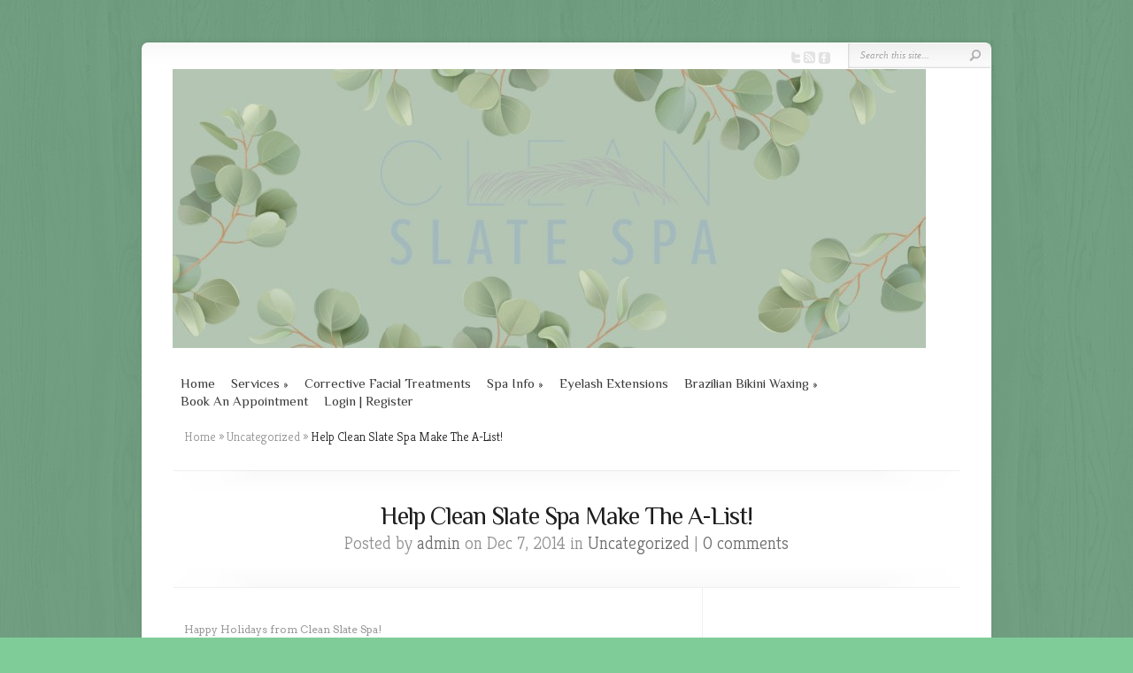

--- FILE ---
content_type: text/html; charset=UTF-8
request_url: https://cleanslatespabeautyboost.com/help-clean-slate-spa-make-the-a-list/
body_size: 6412
content:
<!DOCTYPE html PUBLIC "-//W3C//DTD XHTML 1.0 Transitional//EN" "http://www.w3.org/TR/xhtml1/DTD/xhtml1-transitional.dtd">
<!--[if IE 6]>
<html xmlns="http://www.w3.org/1999/xhtml" id="ie6" lang="en-US">
<![endif]-->
<!--[if IE 7]>
<html xmlns="http://www.w3.org/1999/xhtml" id="ie7" lang="en-US">
<![endif]-->
<!--[if IE 8]>
<html xmlns="http://www.w3.org/1999/xhtml" id="ie8" lang="en-US">
<![endif]-->
<!--[if !(IE 6) | !(IE 7) | !(IE 8)  ]><!-->
<html xmlns="http://www.w3.org/1999/xhtml" lang="en-US">
<!--<![endif]-->
<head profile="http://gmpg.org/xfn/11">
<meta http-equiv="Content-Type" content="text/html; charset=UTF-8" />
<link rel="stylesheet" href='//cleanslatespabeautyboost.com/wp-content/cache/wpfc-minified/qhb8pie1/c0mg6.css' type="text/css" media="screen" />
<link rel="stylesheet" href='//cleanslatespabeautyboost.com/wp-content/cache/wpfc-minified/kemb8nl2/c0mg6.css' type="text/css" media="screen" />
<link href='https://fonts.googleapis.com/css?family=Droid+Sans:regular,bold' rel='stylesheet' type='text/css' /><link href='https://fonts.googleapis.com/css?family=Kreon:light,regular' rel='stylesheet' type='text/css' /><meta http-equiv="X-UA-Compatible" content="IE=edge">
<link rel="pingback" href="https://cleanslatespabeautyboost.com/xmlrpc.php" />
<!--[if lt IE 7]>
<link rel="stylesheet" type="text/css" href='//cleanslatespabeautyboost.com/wp-content/cache/wpfc-minified/erlx7avx/c0mg6.css' />
<script type="text/javascript" src="https://cleanslatespabeautyboost.com/wp-content/themes/Chameleon/js/DD_belatedPNG_0.0.8a-min.js"></script>
<script type="text/javascript">DD_belatedPNG.fix('img#logo, span.overlay, a.zoom-icon, a.more-icon, #menu, #menu-right, #menu-content, ul#top-menu ul, #menu-bar, .footer-widget ul li, span.post-overlay, #content-area, .avatar-overlay, .comment-arrow, .testimonials-item-bottom, #quote, #bottom-shadow, #quote .container');</script>
<![endif]-->
<!--[if IE 7]>
<link rel="stylesheet" type="text/css" href='//cleanslatespabeautyboost.com/wp-content/cache/wpfc-minified/d3qw4k63/c0mg6.css' />
<![endif]-->
<!--[if IE 8]>
<link rel="stylesheet" type="text/css" href='//cleanslatespabeautyboost.com/wp-content/cache/wpfc-minified/e2aidcbs/c0mg6.css' />
<![endif]-->
<script type="text/javascript">
document.documentElement.className = 'js';
</script>
<script>var et_site_url='https://cleanslatespabeautyboost.com';var et_post_id='267';function et_core_page_resource_fallback(a,b){"undefined"===typeof b&&(b=a.sheet.cssRules&&0===a.sheet.cssRules.length);b&&(a.onerror=null,a.onload=null,a.href?a.href=et_site_url+"/?et_core_page_resource="+a.id+et_post_id:a.src&&(a.src=et_site_url+"/?et_core_page_resource="+a.id+et_post_id))}
</script><title>Help Clean Slate Spa Make The A-List! | Clean Slate Spa</title>
<meta name='robots' content='max-image-preview:large' />
<style>img:is([sizes="auto" i], [sizes^="auto," i]) { contain-intrinsic-size: 3000px 1500px }</style>
<meta content="Chameleon v.3.9.13" name="generator"/><link rel='stylesheet' id='wp-block-library-css' href='//cleanslatespabeautyboost.com/wp-content/cache/wpfc-minified/dvcuzo6t/c0mg6.css' type='text/css' media='all' />
<style id='classic-theme-styles-inline-css' type='text/css'>
/*! This file is auto-generated */
.wp-block-button__link{color:#fff;background-color:#32373c;border-radius:9999px;box-shadow:none;text-decoration:none;padding:calc(.667em + 2px) calc(1.333em + 2px);font-size:1.125em}.wp-block-file__button{background:#32373c;color:#fff;text-decoration:none}
</style>
<style id='global-styles-inline-css' type='text/css'>
:root{--wp--preset--aspect-ratio--square: 1;--wp--preset--aspect-ratio--4-3: 4/3;--wp--preset--aspect-ratio--3-4: 3/4;--wp--preset--aspect-ratio--3-2: 3/2;--wp--preset--aspect-ratio--2-3: 2/3;--wp--preset--aspect-ratio--16-9: 16/9;--wp--preset--aspect-ratio--9-16: 9/16;--wp--preset--color--black: #000000;--wp--preset--color--cyan-bluish-gray: #abb8c3;--wp--preset--color--white: #ffffff;--wp--preset--color--pale-pink: #f78da7;--wp--preset--color--vivid-red: #cf2e2e;--wp--preset--color--luminous-vivid-orange: #ff6900;--wp--preset--color--luminous-vivid-amber: #fcb900;--wp--preset--color--light-green-cyan: #7bdcb5;--wp--preset--color--vivid-green-cyan: #00d084;--wp--preset--color--pale-cyan-blue: #8ed1fc;--wp--preset--color--vivid-cyan-blue: #0693e3;--wp--preset--color--vivid-purple: #9b51e0;--wp--preset--gradient--vivid-cyan-blue-to-vivid-purple: linear-gradient(135deg,rgba(6,147,227,1) 0%,rgb(155,81,224) 100%);--wp--preset--gradient--light-green-cyan-to-vivid-green-cyan: linear-gradient(135deg,rgb(122,220,180) 0%,rgb(0,208,130) 100%);--wp--preset--gradient--luminous-vivid-amber-to-luminous-vivid-orange: linear-gradient(135deg,rgba(252,185,0,1) 0%,rgba(255,105,0,1) 100%);--wp--preset--gradient--luminous-vivid-orange-to-vivid-red: linear-gradient(135deg,rgba(255,105,0,1) 0%,rgb(207,46,46) 100%);--wp--preset--gradient--very-light-gray-to-cyan-bluish-gray: linear-gradient(135deg,rgb(238,238,238) 0%,rgb(169,184,195) 100%);--wp--preset--gradient--cool-to-warm-spectrum: linear-gradient(135deg,rgb(74,234,220) 0%,rgb(151,120,209) 20%,rgb(207,42,186) 40%,rgb(238,44,130) 60%,rgb(251,105,98) 80%,rgb(254,248,76) 100%);--wp--preset--gradient--blush-light-purple: linear-gradient(135deg,rgb(255,206,236) 0%,rgb(152,150,240) 100%);--wp--preset--gradient--blush-bordeaux: linear-gradient(135deg,rgb(254,205,165) 0%,rgb(254,45,45) 50%,rgb(107,0,62) 100%);--wp--preset--gradient--luminous-dusk: linear-gradient(135deg,rgb(255,203,112) 0%,rgb(199,81,192) 50%,rgb(65,88,208) 100%);--wp--preset--gradient--pale-ocean: linear-gradient(135deg,rgb(255,245,203) 0%,rgb(182,227,212) 50%,rgb(51,167,181) 100%);--wp--preset--gradient--electric-grass: linear-gradient(135deg,rgb(202,248,128) 0%,rgb(113,206,126) 100%);--wp--preset--gradient--midnight: linear-gradient(135deg,rgb(2,3,129) 0%,rgb(40,116,252) 100%);--wp--preset--font-size--small: 13px;--wp--preset--font-size--medium: 20px;--wp--preset--font-size--large: 36px;--wp--preset--font-size--x-large: 42px;--wp--preset--spacing--20: 0.44rem;--wp--preset--spacing--30: 0.67rem;--wp--preset--spacing--40: 1rem;--wp--preset--spacing--50: 1.5rem;--wp--preset--spacing--60: 2.25rem;--wp--preset--spacing--70: 3.38rem;--wp--preset--spacing--80: 5.06rem;--wp--preset--shadow--natural: 6px 6px 9px rgba(0, 0, 0, 0.2);--wp--preset--shadow--deep: 12px 12px 50px rgba(0, 0, 0, 0.4);--wp--preset--shadow--sharp: 6px 6px 0px rgba(0, 0, 0, 0.2);--wp--preset--shadow--outlined: 6px 6px 0px -3px rgba(255, 255, 255, 1), 6px 6px rgba(0, 0, 0, 1);--wp--preset--shadow--crisp: 6px 6px 0px rgba(0, 0, 0, 1);}:where(.is-layout-flex){gap: 0.5em;}:where(.is-layout-grid){gap: 0.5em;}body .is-layout-flex{display: flex;}.is-layout-flex{flex-wrap: wrap;align-items: center;}.is-layout-flex > :is(*, div){margin: 0;}body .is-layout-grid{display: grid;}.is-layout-grid > :is(*, div){margin: 0;}:where(.wp-block-columns.is-layout-flex){gap: 2em;}:where(.wp-block-columns.is-layout-grid){gap: 2em;}:where(.wp-block-post-template.is-layout-flex){gap: 1.25em;}:where(.wp-block-post-template.is-layout-grid){gap: 1.25em;}.has-black-color{color: var(--wp--preset--color--black) !important;}.has-cyan-bluish-gray-color{color: var(--wp--preset--color--cyan-bluish-gray) !important;}.has-white-color{color: var(--wp--preset--color--white) !important;}.has-pale-pink-color{color: var(--wp--preset--color--pale-pink) !important;}.has-vivid-red-color{color: var(--wp--preset--color--vivid-red) !important;}.has-luminous-vivid-orange-color{color: var(--wp--preset--color--luminous-vivid-orange) !important;}.has-luminous-vivid-amber-color{color: var(--wp--preset--color--luminous-vivid-amber) !important;}.has-light-green-cyan-color{color: var(--wp--preset--color--light-green-cyan) !important;}.has-vivid-green-cyan-color{color: var(--wp--preset--color--vivid-green-cyan) !important;}.has-pale-cyan-blue-color{color: var(--wp--preset--color--pale-cyan-blue) !important;}.has-vivid-cyan-blue-color{color: var(--wp--preset--color--vivid-cyan-blue) !important;}.has-vivid-purple-color{color: var(--wp--preset--color--vivid-purple) !important;}.has-black-background-color{background-color: var(--wp--preset--color--black) !important;}.has-cyan-bluish-gray-background-color{background-color: var(--wp--preset--color--cyan-bluish-gray) !important;}.has-white-background-color{background-color: var(--wp--preset--color--white) !important;}.has-pale-pink-background-color{background-color: var(--wp--preset--color--pale-pink) !important;}.has-vivid-red-background-color{background-color: var(--wp--preset--color--vivid-red) !important;}.has-luminous-vivid-orange-background-color{background-color: var(--wp--preset--color--luminous-vivid-orange) !important;}.has-luminous-vivid-amber-background-color{background-color: var(--wp--preset--color--luminous-vivid-amber) !important;}.has-light-green-cyan-background-color{background-color: var(--wp--preset--color--light-green-cyan) !important;}.has-vivid-green-cyan-background-color{background-color: var(--wp--preset--color--vivid-green-cyan) !important;}.has-pale-cyan-blue-background-color{background-color: var(--wp--preset--color--pale-cyan-blue) !important;}.has-vivid-cyan-blue-background-color{background-color: var(--wp--preset--color--vivid-cyan-blue) !important;}.has-vivid-purple-background-color{background-color: var(--wp--preset--color--vivid-purple) !important;}.has-black-border-color{border-color: var(--wp--preset--color--black) !important;}.has-cyan-bluish-gray-border-color{border-color: var(--wp--preset--color--cyan-bluish-gray) !important;}.has-white-border-color{border-color: var(--wp--preset--color--white) !important;}.has-pale-pink-border-color{border-color: var(--wp--preset--color--pale-pink) !important;}.has-vivid-red-border-color{border-color: var(--wp--preset--color--vivid-red) !important;}.has-luminous-vivid-orange-border-color{border-color: var(--wp--preset--color--luminous-vivid-orange) !important;}.has-luminous-vivid-amber-border-color{border-color: var(--wp--preset--color--luminous-vivid-amber) !important;}.has-light-green-cyan-border-color{border-color: var(--wp--preset--color--light-green-cyan) !important;}.has-vivid-green-cyan-border-color{border-color: var(--wp--preset--color--vivid-green-cyan) !important;}.has-pale-cyan-blue-border-color{border-color: var(--wp--preset--color--pale-cyan-blue) !important;}.has-vivid-cyan-blue-border-color{border-color: var(--wp--preset--color--vivid-cyan-blue) !important;}.has-vivid-purple-border-color{border-color: var(--wp--preset--color--vivid-purple) !important;}.has-vivid-cyan-blue-to-vivid-purple-gradient-background{background: var(--wp--preset--gradient--vivid-cyan-blue-to-vivid-purple) !important;}.has-light-green-cyan-to-vivid-green-cyan-gradient-background{background: var(--wp--preset--gradient--light-green-cyan-to-vivid-green-cyan) !important;}.has-luminous-vivid-amber-to-luminous-vivid-orange-gradient-background{background: var(--wp--preset--gradient--luminous-vivid-amber-to-luminous-vivid-orange) !important;}.has-luminous-vivid-orange-to-vivid-red-gradient-background{background: var(--wp--preset--gradient--luminous-vivid-orange-to-vivid-red) !important;}.has-very-light-gray-to-cyan-bluish-gray-gradient-background{background: var(--wp--preset--gradient--very-light-gray-to-cyan-bluish-gray) !important;}.has-cool-to-warm-spectrum-gradient-background{background: var(--wp--preset--gradient--cool-to-warm-spectrum) !important;}.has-blush-light-purple-gradient-background{background: var(--wp--preset--gradient--blush-light-purple) !important;}.has-blush-bordeaux-gradient-background{background: var(--wp--preset--gradient--blush-bordeaux) !important;}.has-luminous-dusk-gradient-background{background: var(--wp--preset--gradient--luminous-dusk) !important;}.has-pale-ocean-gradient-background{background: var(--wp--preset--gradient--pale-ocean) !important;}.has-electric-grass-gradient-background{background: var(--wp--preset--gradient--electric-grass) !important;}.has-midnight-gradient-background{background: var(--wp--preset--gradient--midnight) !important;}.has-small-font-size{font-size: var(--wp--preset--font-size--small) !important;}.has-medium-font-size{font-size: var(--wp--preset--font-size--medium) !important;}.has-large-font-size{font-size: var(--wp--preset--font-size--large) !important;}.has-x-large-font-size{font-size: var(--wp--preset--font-size--x-large) !important;}
:where(.wp-block-post-template.is-layout-flex){gap: 1.25em;}:where(.wp-block-post-template.is-layout-grid){gap: 1.25em;}
:where(.wp-block-columns.is-layout-flex){gap: 2em;}:where(.wp-block-columns.is-layout-grid){gap: 2em;}
:root :where(.wp-block-pullquote){font-size: 1.5em;line-height: 1.6;}
</style>
<link rel='stylesheet' id='et_responsive-css' href='//cleanslatespabeautyboost.com/wp-content/cache/wpfc-minified/8xplasup/c0mg6.css' type='text/css' media='all' />
<link rel='stylesheet' id='et-shortcodes-css-css' href='//cleanslatespabeautyboost.com/wp-content/cache/wpfc-minified/14mrouyt/c0mg6.css' type='text/css' media='all' />
<link rel='stylesheet' id='et-shortcodes-responsive-css-css' href='//cleanslatespabeautyboost.com/wp-content/cache/wpfc-minified/qtmrlmc5/c0mg6.css' type='text/css' media='all' />
<link rel='stylesheet' id='magnific_popup-css' href='//cleanslatespabeautyboost.com/wp-content/cache/wpfc-minified/7udrgl1m/c0mg6.css' type='text/css' media='screen' />
<link rel='stylesheet' id='et_page_templates-css' href='//cleanslatespabeautyboost.com/wp-content/cache/wpfc-minified/sxmwaha/c0mg6.css' type='text/css' media='screen' />
<script type="text/javascript" src="https://cleanslatespabeautyboost.com/wp-includes/js/jquery/jquery.min.js" id="jquery-core-js"></script>
<script type="text/javascript" src="https://cleanslatespabeautyboost.com/wp-includes/js/jquery/jquery-migrate.min.js" id="jquery-migrate-js"></script>
<script type="text/javascript" src="https://cleanslatespabeautyboost.com/wp-content/themes/Chameleon/js/jquery.cycle.all.min.js" id="jquery_cycle-js"></script>
<link rel="canonical" href="https://cleanslatespabeautyboost.com/help-clean-slate-spa-make-the-a-list/" />
<link rel="alternate" title="oEmbed (JSON)" type="application/json+oembed" href="https://cleanslatespabeautyboost.com/wp-json/oembed/1.0/embed?url=https%3A%2F%2Fcleanslatespabeautyboost.com%2Fhelp-clean-slate-spa-make-the-a-list%2F" />
<link rel="alternate" title="oEmbed (XML)" type="text/xml+oembed" href="https://cleanslatespabeautyboost.com/wp-json/oembed/1.0/embed?url=https%3A%2F%2Fcleanslatespabeautyboost.com%2Fhelp-clean-slate-spa-make-the-a-list%2F&#038;format=xml" />
<!-- used in scripts --><meta name="et_featured_auto_speed" content="7000" /><meta name="et_disable_toptier" content="1" /><meta name="et_featured_slider_auto" content="1" /><meta name="et_theme_folder" content="https://cleanslatespabeautyboost.com/wp-content/themes/Chameleon" /><style type="text/css">body { background-image: url(https://cleanslatespabeautyboost.com/wp-content/themes/Chameleon/images/body-bg15.png); }</style><link id='philosopher' href='//fonts.googleapis.com/css?family=Philosopher' rel='stylesheet' type='text/css' /><style type='text/css'>h1,h2,h3,h4,h5,h6,ul#top-menu a { font-family: 'Philosopher', Arial, sans-serif !important;  }</style><style type='text/css'>h1,h2,h3,h4,h5,h6,ul#top-menu > li.current_page_item > a, ul#top-menu a:hover, ul#top-menu > li.sfHover > a, h2.title a { color: #669999;  }
#featured h2 a, #featured-modest h2 a, #featured h2, #featured-modest h2 { color: #fff !important; }
</style><link id='arvo' href='//fonts.googleapis.com/css?family=Arvo' rel='stylesheet' type='text/css' /><style type='text/css'>body { font-family: 'Arvo', Arial, sans-serif !important;  }</style><style type='text/css'>body { color: #999999 }</style><meta name="viewport" content="width=device-width, initial-scale=1.0, maximum-scale=1.0, user-scalable=0" /><link rel="preload" href="https://cleanslatespabeautyboost.com/wp-content/themes/Chameleon/core/admin/fonts/modules.ttf" as="font" crossorigin="anonymous"><style type="text/css" id="custom-background-css">
body.custom-background { background-color: #80cc99; }
</style>
<link rel="icon" href="https://cleanslatespabeautyboost.com/wp-content/uploads/2014/11/cropped-cleanslate_logo-32x32.jpg" sizes="32x32" />
<link rel="icon" href="https://cleanslatespabeautyboost.com/wp-content/uploads/2014/11/cropped-cleanslate_logo-192x192.jpg" sizes="192x192" />
<link rel="apple-touch-icon" href="https://cleanslatespabeautyboost.com/wp-content/uploads/2014/11/cropped-cleanslate_logo-180x180.jpg" />
<meta name="msapplication-TileImage" content="https://cleanslatespabeautyboost.com/wp-content/uploads/2014/11/cropped-cleanslate_logo-270x270.jpg" />
<style type="text/css">
#et_pt_portfolio_gallery { margin-left: -41px; margin-right: -51px; }
.et_pt_portfolio_item { margin-left: 35px; }
.et_portfolio_small { margin-left: -40px !important; }
.et_portfolio_small .et_pt_portfolio_item { margin-left: 32px !important; }
.et_portfolio_large { margin-left: -26px !important; }
.et_portfolio_large .et_pt_portfolio_item { margin-left: 11px !important; }
</style>
<link rel="stylesheet" id="et-customizer-global-cached-inline-styles" href='//cleanslatespabeautyboost.com/wp-content/cache/wpfc-minified/dsh5glv4/hg9oq.css' onerror="et_core_page_resource_fallback(this, true)" onload="et_core_page_resource_fallback(this)" />
</head>
<body data-rsssl=1 class="post-template-default single single-post postid-267 single-format-standard custom-background et_includes_sidebar">
<div id="container">
<div id="header" class="clearfix">
<a href="https://cleanslatespabeautyboost.com/">
<img src="https://cleanslatespabeautyboost.com/wp-content/uploads/2025/03/Untitled-design-17.jpg" alt="Clean Slate Spa " id="logo"/>
</a>
<p id="slogan"></p>
<a href="#" id="mobile_nav" class="closed">Navigation<span></span></a>
<ul id="top-menu" class="nav"><li id="menu-item-23" class="menu-item menu-item-type-custom menu-item-object-custom menu-item-home menu-item-23"><a href="https://cleanslatespabeautyboost.com">Home</a></li>
<li id="menu-item-22" class="menu-item menu-item-type-post_type menu-item-object-page menu-item-has-children menu-item-22"><a href="https://cleanslatespabeautyboost.com/?page_id=5">Services</a>
<ul class="sub-menu">
<li id="menu-item-1321" class="menu-item menu-item-type-post_type menu-item-object-page menu-item-1321"><a href="https://cleanslatespabeautyboost.com/dermaplaning/">Dermaplaning</a></li>
<li id="menu-item-899" class="menu-item menu-item-type-post_type menu-item-object-page menu-item-899"><a href="https://cleanslatespabeautyboost.com/eyelash-extensions-and-tinting/">Eyelash Extensions and Tinting</a></li>
<li id="menu-item-903" class="menu-item menu-item-type-post_type menu-item-object-page menu-item-903"><a href="https://cleanslatespabeautyboost.com/elleebana-lash-lift/">Elleebana Lash Lift</a></li>
<li id="menu-item-902" class="menu-item menu-item-type-post_type menu-item-object-page menu-item-902"><a href="https://cleanslatespabeautyboost.com/facial-and-body-waxing/">Facial and Body Waxing</a></li>
<li id="menu-item-1080" class="menu-item menu-item-type-post_type menu-item-object-page menu-item-1080"><a href="https://cleanslatespabeautyboost.com/microblading/">Microblading/Powder Brows</a></li>
</ul>
</li>
<li id="menu-item-901" class="menu-item menu-item-type-post_type menu-item-object-page menu-item-901"><a href="https://cleanslatespabeautyboost.com/facial-treatments/">Corrective Facial Treatments</a></li>
<li id="menu-item-20" class="menu-item menu-item-type-post_type menu-item-object-page menu-item-has-children menu-item-20"><a href="https://cleanslatespabeautyboost.com/?page_id=9">Spa Info</a>
<ul class="sub-menu">
<li id="menu-item-1306" class="menu-item menu-item-type-post_type menu-item-object-page menu-item-1306"><a href="https://cleanslatespabeautyboost.com/general-info-and-policies/">General Info and Policies</a></li>
<li id="menu-item-36" class="menu-item menu-item-type-custom menu-item-object-custom menu-item-36"><a target="_blank" href="http://clients.mindbodyonline.com/classic/ws?studioid=5232&#038;stype=42" title="Gift Certificates">Gift Cards</a></li>
<li id="menu-item-44" class="menu-item menu-item-type-post_type menu-item-object-page menu-item-44"><a href="https://cleanslatespabeautyboost.com/about-us/">About Us</a></li>
<li id="menu-item-45" class="menu-item menu-item-type-post_type menu-item-object-page menu-item-45"><a href="https://cleanslatespabeautyboost.com/testimonials/">Client Testimonials</a></li>
<li id="menu-item-390" class="menu-item menu-item-type-post_type menu-item-object-page menu-item-390"><a href="https://cleanslatespabeautyboost.com/info/what-is-microcurrent/">What Is Microcurrent?</a></li>
<li id="menu-item-414" class="menu-item menu-item-type-post_type menu-item-object-page menu-item-414"><a href="https://cleanslatespabeautyboost.com/what-is-phototherapy-led/">What Is Phototherapy-LED?</a></li>
</ul>
</li>
<li id="menu-item-753" class="menu-item menu-item-type-post_type menu-item-object-page menu-item-753"><a href="https://cleanslatespabeautyboost.com/eyelash-extensions/">Eyelash Extensions</a></li>
<li id="menu-item-53" class="menu-item menu-item-type-post_type menu-item-object-page menu-item-has-children menu-item-53"><a href="https://cleanslatespabeautyboost.com/?page_id=47">Brazilian Bikini Waxing</a>
<ul class="sub-menu">
<li id="menu-item-55" class="menu-item menu-item-type-post_type menu-item-object-page menu-item-55"><a href="https://cleanslatespabeautyboost.com/brazilian-faq/">Brazilian Bikini Wax FAQ&#8217;s</a></li>
</ul>
</li>
<li id="menu-item-43" class="menu-item menu-item-type-custom menu-item-object-custom menu-item-43"><a target="_blank" href="http://cleanslatespa.glossgenius.com" title="Make A Reservation">Book An Appointment</a></li>
<script src="https://widgets.healcode.com/javascripts/healcode.js" type="text/javascript"></script><li>        <script src="https://widgets.healcode.com/javascripts/healcode.js" type="text/javascript"></script>
<healcode-widget data-version="0.2" data-link-class="healcode-login-register-text-link" data-site-id="3489" data-mb-site-id="5232" data-type="account-link" data-inner-html="Login | Register"></healcode-widget></li></ul>
<div id="additional-info">
<div id="et-social-icons">
<a href='https://www.twitter.com/CleanSlateSpa1' target='_blank'><img alt='Twitter' src='https://cleanslatespabeautyboost.com/wp-content/themes/Chameleon/images/twitter.png' /></a><a href='https://cleanslatespabeautyboost.com/feed/' target='_blank'><img alt='Rss' src='https://cleanslatespabeautyboost.com/wp-content/themes/Chameleon/images/rss.png' /></a><a href='https://www.facebook.com/cleanslatespa' target='_blank'><img alt='Facebook' src='https://cleanslatespabeautyboost.com/wp-content/themes/Chameleon/images/facebook.png' /></a>				</div>
<div id="search-form">
<form method="get" id="searchform" action="https://cleanslatespabeautyboost.com//">
<input type="text" value="Search this site..." name="s" id="searchinput" />
<input type="image" src="https://cleanslatespabeautyboost.com/wp-content/themes/Chameleon/images/search_btn.png" id="searchsubmit" />
</form>
</div> <!-- end #search-form -->
</div> <!-- end #additional-info -->
</div> <!-- end #header -->
<div id="breadcrumbs">
<a href="https://cleanslatespabeautyboost.com/">Home</a> <span class="raquo">&raquo;</span>
<a href="https://cleanslatespabeautyboost.com/category/uncategorized/">Uncategorized</a> <span class="raquo">&raquo;</span> Help Clean Slate Spa Make The A-List!					</div> <!-- end #breadcrumbs --><div id="category-name">
<div id="category-inner">
<h1 class="category-title">Help Clean Slate Spa Make The A-List!</h1>
<p class="description">
Posted  by <a href="https://cleanslatespabeautyboost.com/author/admin/" title="Posts by admin" rel="author">admin</a> on Dec 7, 2014 in <a href="https://cleanslatespabeautyboost.com/category/uncategorized/" rel="category tag">Uncategorized</a> | <a href="https://cleanslatespabeautyboost.com/help-clean-slate-spa-make-the-a-list/#respond">0 comments</a>			</p>
</div> <!-- end #category-inner -->
</div> <!-- end #category-name -->
<div id="content" class="clearfix">
<div id="left-area">
<div class="entry post clearfix">
<p>Happy Holidays from Clean Slate Spa!</p>
<p>I hope you are enjoying the start of the gift-giving, spending time with loved ones and party season!</p>
<p>Each year, Clean Slate Spa is nominated for <strong>WISN&#8217;s Best of Milwaukee&#8217;s A-list</strong>! This year we have been chosen in the &#8220;Best Day Spa&#8217; category.</p>
<p>I am incredibly humbled and honored to have made the list.  Of course, making this list would not be possible without the love and support of my awesome and devoted clients!</p>
<p>To show my gratitude for your vote, receive<strong> 20% off one service of your choice. </strong>Simply take a screenshot or print your completed voting page and bring to your next appointment. Click the link below to cast your vote for Clean Slate Spa!</p>
<p><a href="http://wisn.cityvoter.com/clean-slate-spa/biz/180401">http://wisn.cityvoter.com/clean-slate-spa/biz/180401</a></p>
<p>Thank you for your vote!</p>
</div> <!-- end .entry -->
</div> 	<!-- end #left-area -->
<div id="sidebar">
</div> <!-- end #sidebar --></div> <!-- end #content -->
		<div id="footer">
<div id="footer-content" class="clearfix">
<div id="footer-widgets" class="clearfix">
<div id="text-6" class="footer-widget widget_text"><h4 class="widgettitle">© 2008-2025 Clean Slate Spa, LLC. All rights reserved.</h4>			<div class="textwidget"></div>
</div> <!-- end .footer-widget -->
<div id="recent-posts-2" class="footer-widget widget_recent_entries">
<h4 class="widgettitle">Recent Posts</h4>
<ul>
<li>
<a href="https://cleanslatespabeautyboost.com/xoxo-clean-slate-spa/">XOXO, Clean Slate Spa</a>
</li>
<li>
<a href="https://cleanslatespabeautyboost.com/drop-everything-our-brightening-pumpkin-facial-is-back/">Drop everything. Our Brightening Pumpkin Facial is back!</a>
</li>
<li>
<a href="https://cleanslatespabeautyboost.com/exciting-news-were-upgrading-your-online-booking-experience/">Exciting News: We&#8217;re Upgrading Your Online Booking Experience!</a>
</li>
<li>
<a href="https://cleanslatespabeautyboost.com/%e2%9d%a4%ef%b8%8f-febyouary-is-time-to-invest-in-you/">❤️ FebYOUary is time to invest in you!</a>
</li>
<li>
<a href="https://cleanslatespabeautyboost.com/come-join-me-at-my-new-location/">Come Join Me At My New Location!</a>
</li>
</ul>
</div> <!-- end .footer-widget --><div id="nav_menu-2" class="footer-widget widget_nav_menu"><h4 class="widgettitle">Main Menu</h4><div class="menu-main-menu-container"><ul id="menu-main-menu" class="menu"><li class="menu-item menu-item-type-custom menu-item-object-custom menu-item-home menu-item-23"><a href="https://cleanslatespabeautyboost.com">Home</a></li>
<li class="menu-item menu-item-type-post_type menu-item-object-page menu-item-has-children menu-item-22"><a href="https://cleanslatespabeautyboost.com/?page_id=5">Services</a>
<ul class="sub-menu">
<li class="menu-item menu-item-type-post_type menu-item-object-page menu-item-1321"><a href="https://cleanslatespabeautyboost.com/dermaplaning/">Dermaplaning</a></li>
<li class="menu-item menu-item-type-post_type menu-item-object-page menu-item-899"><a href="https://cleanslatespabeautyboost.com/eyelash-extensions-and-tinting/">Eyelash Extensions and Tinting</a></li>
<li class="menu-item menu-item-type-post_type menu-item-object-page menu-item-903"><a href="https://cleanslatespabeautyboost.com/elleebana-lash-lift/">Elleebana Lash Lift</a></li>
<li class="menu-item menu-item-type-post_type menu-item-object-page menu-item-902"><a href="https://cleanslatespabeautyboost.com/facial-and-body-waxing/">Facial and Body Waxing</a></li>
<li class="menu-item menu-item-type-post_type menu-item-object-page menu-item-1080"><a href="https://cleanslatespabeautyboost.com/microblading/">Microblading/Powder Brows</a></li>
</ul>
</li>
<li class="menu-item menu-item-type-post_type menu-item-object-page menu-item-901"><a href="https://cleanslatespabeautyboost.com/facial-treatments/">Corrective Facial Treatments</a></li>
<li class="menu-item menu-item-type-post_type menu-item-object-page menu-item-has-children menu-item-20"><a href="https://cleanslatespabeautyboost.com/?page_id=9">Spa Info</a>
<ul class="sub-menu">
<li class="menu-item menu-item-type-post_type menu-item-object-page menu-item-1306"><a href="https://cleanslatespabeautyboost.com/general-info-and-policies/">General Info and Policies</a></li>
<li class="menu-item menu-item-type-custom menu-item-object-custom menu-item-36"><a target="_blank" href="http://clients.mindbodyonline.com/classic/ws?studioid=5232&#038;stype=42" title="Gift Certificates">Gift Cards</a></li>
<li class="menu-item menu-item-type-post_type menu-item-object-page menu-item-44"><a href="https://cleanslatespabeautyboost.com/about-us/">About Us</a></li>
<li class="menu-item menu-item-type-post_type menu-item-object-page menu-item-45"><a href="https://cleanslatespabeautyboost.com/testimonials/">Client Testimonials</a></li>
<li class="menu-item menu-item-type-post_type menu-item-object-page menu-item-390"><a href="https://cleanslatespabeautyboost.com/info/what-is-microcurrent/">What Is Microcurrent?</a></li>
<li class="menu-item menu-item-type-post_type menu-item-object-page menu-item-414"><a href="https://cleanslatespabeautyboost.com/what-is-phototherapy-led/">What Is Phototherapy-LED?</a></li>
</ul>
</li>
<li class="menu-item menu-item-type-post_type menu-item-object-page menu-item-753"><a href="https://cleanslatespabeautyboost.com/eyelash-extensions/">Eyelash Extensions</a></li>
<li class="menu-item menu-item-type-post_type menu-item-object-page menu-item-has-children menu-item-53"><a href="https://cleanslatespabeautyboost.com/?page_id=47">Brazilian Bikini Waxing</a>
<ul class="sub-menu">
<li class="menu-item menu-item-type-post_type menu-item-object-page menu-item-55"><a href="https://cleanslatespabeautyboost.com/brazilian-faq/">Brazilian Bikini Wax FAQ&#8217;s</a></li>
</ul>
</li>
<li class="menu-item menu-item-type-custom menu-item-object-custom menu-item-43"><a target="_blank" href="http://cleanslatespa.glossgenius.com" title="Make A Reservation">Book An Appointment</a></li>
<script src="https://widgets.healcode.com/javascripts/healcode.js" type="text/javascript"></script><li>        <script src="https://widgets.healcode.com/javascripts/healcode.js" type="text/javascript"></script>
<healcode-widget data-version="0.2" data-link-class="healcode-login-register-text-link" data-site-id="3489" data-mb-site-id="5232" data-type="account-link" data-inner-html="Login | Register"></healcode-widget></li></ul></div></div> <!-- end .footer-widget --><div id="advwidget-2" class="footer-widget widget_advwidget"><h4 class="widgettitle">Proud Member:</h4><div class="adwrap">
<a href="http://www.ascpskincare.com" ><img src="https://cleanslatespabeautyboost.com/wp-content/uploads/2014/12/ASCPMemberLogo_Color1.jpg" alt="advertisement" title="advertisement" /></a>
</div> <!-- end adwrap -->
</div> <!-- end .footer-widget -->				</div> <!-- end #footer-widgets -->
<p id="copyright">Designed by  <a href="http://www.elegantthemes.com" title="Premium WordPress Themes">Elegant Themes</a> | Powered by  <a href="http://www.wordpress.org">WordPress</a></p>
</div> <!-- end #footer-content -->
</div> <!-- end #footer -->
</div> <!-- end #container -->
<script src="https://cleanslatespabeautyboost.com/wp-content/themes/Chameleon/js/jquery.easing.1.3.js" type="text/javascript"></script>
<script src="https://cleanslatespabeautyboost.com/wp-content/themes/Chameleon/js/superfish.min.js" type="text/javascript"></script>
<script src="https://cleanslatespabeautyboost.com/wp-content/themes/Chameleon/js/custom.js" type="text/javascript"></script>	<script type="text/javascript" src="https://cleanslatespabeautyboost.com/wp-content/themes/Chameleon/js/jquery.flexslider-min.js" id="flexslider-js"></script>
<script type="text/javascript" src="https://cleanslatespabeautyboost.com/wp-content/themes/Chameleon/js/et_flexslider.js" id="flexslider_script-js"></script>
<script type="text/javascript" src="https://cleanslatespabeautyboost.com/wp-content/themes/Chameleon/core/admin/js/common.js" id="et-core-common-js"></script>
<script type="text/javascript" src="https://cleanslatespabeautyboost.com/wp-content/themes/Chameleon/includes/page_templates/js/jquery.easing-1.3.pack.js" id="easing-js"></script>
<script type="text/javascript" src="https://cleanslatespabeautyboost.com/wp-content/themes/Chameleon/includes/page_templates/js/magnific_popup/jquery.magnific-popup.js" id="magnific_popup-js"></script>
<script type="text/javascript" id="et-ptemplates-frontend-js-extra">
/* <![CDATA[ */
var et_ptemplates_strings = {"captcha":"Captcha","fill":"Fill","field":"field","invalid":"Invalid email"};
/* ]]> */
</script>
<script type="text/javascript" src="https://cleanslatespabeautyboost.com/wp-content/themes/Chameleon/includes/page_templates/js/et-ptemplates-frontend.js" id="et-ptemplates-frontend-js"></script>
</body>
</html><!-- WP Fastest Cache file was created in 0.088272094726562 seconds, on 03-03-25 9:54:22 --><!-- via php -->

--- FILE ---
content_type: text/css
request_url: https://cleanslatespabeautyboost.com/wp-content/cache/wpfc-minified/qhb8pie1/c0mg6.css
body_size: 6029
content:
html, body, div, span, applet, object, iframe,
h1, h2, h3, h4, h5, h6, p, blockquote, pre,
a, abbr, acronym, address, big, cite, code,
del, dfn, em, font, img, ins, kbd, q, s, samp,
small, strike, strong, sub, sup, tt, var,
b, u, i, center,
dl, dt, dd, ol, ul, li,
fieldset, form, label, legend { margin: 0; padding: 0; border: 0; outline: 0; font-size: 100%; vertical-align: baseline; background: transparent; }
body { line-height: 1; }
ol, ul { list-style: none; }
blockquote, q {	quotes: none; }
blockquote:before, blockquote:after,q:before, q:after { content: ''; content: none; } :focus { outline: 0; } ins { text-decoration: none; }
del { text-decoration: line-through; } table { border-collapse: collapse; border-spacing: 0; }   body { line-height: 20px; font-family:'Droid Sans',Arial,Verdana,sans-serif; font-size: 12px; color: #929292; background:#f4f4f4 url(//cleanslatespabeautyboost.com/wp-content/themes/Chameleon/images/body-bg.png); padding-top: 48px; padding-bottom:98px; }
a { text-decoration: none; color: #00b7f3; }
a:hover { text-decoration: underline; }
.clear { clear: both; }
.ui-tabs-hide { display: none; }
br.clear { margin: 0px; padding: 0px; }
h1, h2, h3, h4, h5, h6 { padding-bottom: 5px; color: #808080; letter-spacing: -1px; line-height: 1em; font-weight: lighter; font-family: 'Kreon', Arial, sans-serif; text-shadow: none; }
h1 a, h2 a, h3 a, h4 a, h5 a, h6 a { color: #808080; }
h1 { font-size: 30px; }
h2 { font-size: 24px; }
h3 { font-size: 22px; }
h4 { font-size: 18px; }
h5 { font-size: 16px; }
h6 { font-size: 14px; }
p { padding-bottom: 10px; line-height: 24px; }
strong { font-weight: bold; color: #1c1c1c; }
cite, em, i { font-style: italic; }
pre, code { font-family: Courier New, monospace; margin-bottom: 10px; }
ins { text-decoration: none; }
sup, sub { height: 0; line-height: 1; position: relative; vertical-align: baseline; }
sup { bottom: 0.8em; }
sub { top: 0.3em; }
dl { margin: 0 0 1.5em 0; }
dl dt { font-weight: bold; }
dd  { margin-left: 1.5em;}
blockquote  { margin: 1.5em; padding: 1em; color: #666666; background: #e6e6e6; font-style: italic; border: 1px solid #dcdcdc; }
blockquote p { padding-bottom: 0px; }
input[type=text],input.text, input.title, textarea, select { background-color:#fff; border:1px solid #bbb; padding: 2px; color: #4e4e4e; }
input[type=text]:focus, input.text:focus, input.title:focus, textarea:focus, select:focus { border-color:#2D3940; color: #3e3e3e; }
input[type=text], input.text, input.title, textarea, select { margin:0.5em 0; }
textarea { padding: 4px; }
img#about-image { float: left; margin: 3px 8px 8px 0px; }
.clearfix:after { visibility: hidden; display: block; font-size: 0; content: " "; clear: both; height: 0; }
* html .clearfix             { zoom: 1; } *:first-child+html .clearfix { zoom: 1; }    #container { text-align: left; margin: 0 auto; width: 960px; position: relative; box-shadow: 0px 0px 6px rgba(0, 0, 0, 0.1); -moz-box-shadow:0px 0px 6px rgba(0, 0, 0, 0.1); -webkit-box-shadow: 0px 0px 6px rgba(0, 0, 0, 0.1); -webkit-border-radius: 7px; -moz-border-radius: 7px; border-radius: 7px; background: #fff url(//cleanslatespabeautyboost.com/wp-content/themes/Chameleon/images/header-shadow.png) repeat-x top; }
#header { position: relative; padding:30px 35px 3px; }
#logo { float: left; }
p#slogan { float: left; font-size: 12.5px; color: #66929c; text-transform: uppercase; padding-top: 0px; margin-left: -143px; margin-top: 27px; font-family: 'Kreon', Arial, sans-serif;}
ul#top-menu { float: right; padding-top: 30px; }
#additional-info { position:absolute; top: 1px; right: 1px; }
#et-social-icons { float: left; padding-top: 9px; padding-right: 20px; }
#et-social-icons  a { padding-left: 3px; }
#search-form { float: right; background: url(//cleanslatespabeautyboost.com/wp-content/themes/Chameleon/images/search-bg.png) no-repeat; width: 161px; height: 28px; }
#search-form #searchinput { background: none; border: none; float: left; margin: 5px 7px 0 5px; width: 114px; padding-left: 9px; font-size: 11px; font-family: Georgia, serif; color: #a3a3a3; text-shadow: 1px 1px 0px #ffffff; font-style: italic; }
#search-form #searchsubmit { margin-top: 7px; margin-right: 7px; }
#quote { text-align: center; width: 890px; margin: 0 auto; border-top: 1px solid #f0f0f0; border-bottom: 1px solid #f0f0f0; padding-top:38px; padding-bottom: 25px; }
#category-name h3 { color: #3b3b3b; font-family: 'Kreon', Arial, sans-serif; font-weight: lighter;font-size: 28px; }
#category-name p { color: #929292; font-family: 'Kreon', Arial, sans-serif; font-weight: lighter;font-size: 20px; }
#content-area { padding: 45px 48px 60px; }
#services { margin-bottom: 40px; }
.service { float: left; width: 244px; margin-right: 66px; }
.last { margin-right: 0px; }
.service h3.title { margin-bottom: 4px; margin-left: 5px; }
h3.title, #et-control-panel h3.control_title { color: #1d1d1d; font-family: 'Kreon', Arial, sans-serif; font-weight: lighter; font-size: 20px; }
.service .thumb { background: url(//cleanslatespabeautyboost.com/wp-content/themes/Chameleon/images/thumb-bg.png) no-repeat; width: 242px; height: 127px; position: relative; margin-bottom: 10px; }
.item-image { margin-top:4px; margin-left:4px; }
span.more-icon { background: url(//cleanslatespabeautyboost.com/wp-content/themes/Chameleon/images/more-icon.png) no-repeat; position: absolute; display: block; height: 41px; left: 100px; top: 41px; width: 40px; }
.service p { margin-left: 5px; }
#from-blog { float: left; margin-left: 5px; width: 223px; margin-right: 85px; }
#from-blog h3.title { margin-bottom: 2px; }
#from-blog  ul li { padding:4px 16px; display: block; background:url(//cleanslatespabeautyboost.com/wp-content/themes/Chameleon/images/sidebar-bullet.png) no-repeat 0px 12px; }
#from-blog ul li a { color:#929292; text-decoration: none; }
#from-blog ul li a:hover { color:#b2b2b2; }
#multi-media-bar { float: left; width: 550px; }
#multi-media-bar h3.title { margin-bottom: 10px; }
#et-multi-media { position: relative; border: 1px solid #f0f0f0; border-bottom: 1px solid #d1d1d1; border-right: 1px solid #dcdcdc; border-radius: 10px; -moz-border-radius: 10px; -webkit-border-radius: 10px; box-shadow: 1px 1px 3px rgba(0, 0, 0, 0.1); -moz-box-shadow:1px 1px 3px rgba(0, 0, 0, 0.1); -webkit-box-shadow: 1px 1px 3px rgba(0, 0, 0, 0.1); padding: 14px 15px 14px 22px; }
a#left-multi-media, a#right-multi-media { position: absolute; top: 30px; width: 27px; height: 27px; text-indent:-9999px; }
a#left-multi-media { background:url(//cleanslatespabeautyboost.com/wp-content/themes/Chameleon/images/left-multi-media-arrow.png) no-repeat; left: -13px; }
a#right-multi-media { background:url(//cleanslatespabeautyboost.com/wp-content/themes/Chameleon/images/right-multi-media-arrow.png) no-repeat; right: -13px; }
#et-multi-media .thumb { float: left; margin-right: 16px; position: relative; padding: 4px; border: 1px solid #f0f0f0; border-bottom: 1px solid #d4d4d4; border-right: 1px solid #d4d4d4; box-shadow: 1px 1px 3px rgba(0, 0, 0, 0.1); -moz-box-shadow:1px 1px 3px rgba(0, 0, 0, 0.1); -webkit-box-shadow: 1px 1px 3px rgba(0, 0, 0, 0.1); }
#et-multi-media .last { margin-right: 0px; }
#et-multi-media .thumb a { display: block !important; }
span.more { background: url(//cleanslatespabeautyboost.com/wp-content/themes/Chameleon/images/more.png) no-repeat; position: absolute; display: none; height: 33px; left: 12px; top: 12px; width: 33px; }
.et-video span.more { background: url(//cleanslatespabeautyboost.com/wp-content/themes/Chameleon/images/et-video-more.png) no-repeat; }
#breadcrumbs { font-size:14px; font-family: 'Kreon', Arial, sans-serif; font-weight: lighter; padding-top:17px; padding-left: 48px; color: #1d1d1d; margin-bottom: 28px; }
#breadcrumbs a { color:#929292; text-decoration: none; }
#breadcrumbs a:hover { color:#1d1d1d; }
#breadcrumbs .raquo { color:#929292; }
#category-name { text-align: center; width: 890px; margin: 0 auto; padding-top:38px; background: url(//cleanslatespabeautyboost.com/wp-content/themes/Chameleon/images/top-category-bg.png) no-repeat; }
#category-inner { background: url(//cleanslatespabeautyboost.com/wp-content/themes/Chameleon/images/bottom-category-bg.png) no-repeat bottom left; padding-bottom: 28px; }
h1.category-title { color: #1d1d1d; font-size:28px; font-family: 'Kreon', Arial, sans-serif; font-weight: lighter; }
p.description { color: #929292; font-size:20px; font-family: 'Kreon', Arial, sans-serif; font-weight: lighter; }
#content { padding: 0px 48px 60px; background: url(//cleanslatespabeautyboost.com/wp-content/themes/Chameleon/images/content-bg.png) repeat-y 633px 0px; }
.fullwidth { background: none !important; }
#left-area { width: 586px; float:left; }
.fullwidth #left-area { width: 100%; }
#sidebar { width: 238px; float:left; padding-top: 35px; padding-left: 40px; }
.post { padding:35px 35px 25px 0px; }
.fullwidth .post { padding-right: 0px; }
.post-thumbnail { display:block; float:left; position:relative; margin-right: 35px; margin-top: 6px; }
.post-thumb { margin-top:7px; margin-left:7px; }
span.post-overlay { background:url(//cleanslatespabeautyboost.com/wp-content/themes/Chameleon/images/post-overlay.png) no-repeat;
display:block; height:200px; left:0px; position:absolute; top:0px; width:200px; }
h2.title { font-size: 28px; font-family: 'Kreon', Arial, sans-serif; font-weight: lighter; padding-bottom: 15px; }
h2.title a { color: #1d1d1d; text-decoration: none; }
h2.title a:hover { color: #000; }
.post p.meta-info { padding-bottom:9px; padding-top: 9px; font-family: 'Kreon', Arial, sans-serif; font-weight: lighter; font-size: 15px; color: #d0d0d0; border-top: 1px solid #f0f0f0; border-bottom: 1px solid #f0f0f0; margin-bottom: 11px; }
.post p.meta-info a, p.description a { color: #929292; text-decoration: none; }
p.description a { color: #6e6e6e; }
.post p.meta-info a:hover, p.description a:hover { color: #111; }
a.read-more, .reply-container a, #commentform input#submit  { border: 1px solid #eaeaea; float:right; border-radius: 10px; -moz-border-radius: 10px; -webkit-border-radius: 10px; font-family: 'Kreon', Arial, sans-serif; font-weight: lighter; font-size: 12px; color: #1d1d1d; padding: 3px 10px; text-decoration: none; display: block; background: #fff; }
.post ul, .comment-content ul { list-style-type: disc; padding: 10px 0px 10px 20px; }
.post ol, .comment-content ol { list-style-type: decimal; list-style-position: inside; padding: 10px 0px 10px 2px; }
.post ul li ul, .post ul li ol, .comment-content ul li ul, .comment-content ul li ol { padding: 2px 0px 2px 20px; }
.post ol li ul, .post ol li ol, .comment-content ol li ul, .comment-content ol li ol  { padding: 2px 0px 2px 35px; }   ul#top-menu li { padding: 0px 9px; }
ul#top-menu a { font-size: 15px; font-family: 'Kreon', Arial, sans-serif; color: #393939; text-decoration: none; font-weight: lighter; }
ul#top-menu a:hover, ul#top-menu > li.sfHover > a { color: #427d8b;}
ul#top-menu > li.current_page_item > a, ul#top-menu > li.current-menu-item > a { color: #427d8b !important; font-weight: normal; }
ul#top-menu ul { width: 189px; background: #fff; border: 1px solid #efefef; top: 34px !important; padding: 10px 8px 10px 20px; z-index: 9999px; display: none; -moz-box-shadow: 1px 1px 2px rgba(0, 0, 0, 0.1); -webkit-box-shadow: 1px 1px 2px rgba(0, 0, 0, 0.1); box-shadow: 1px 1px 2px rgba(0, 0, 0, 0.1); -webkit-border-radius: 7px; -moz-border-radius: 7px; border-radius: 7px; }
ul#top-menu ul li { padding: 8px 0; }
ul#top-menu ul li a { padding: 0px 0px 0px 12px; width: 160px; }
ul#top-menu li:hover ul ul, ul#top-menu li.sfHover ul ul { top: -12px !important; left: 197px !important; }   #featured { position: relative; background: url(//cleanslatespabeautyboost.com/wp-content/themes/Chameleon/images/featured-bg.png) no-repeat top center; margin-top: 12px; margin-bottom: 12px; }
a#left-arrow, a#right-arrow, #featured .nivo-prevNav, #featured .nivo-nextNav { position: absolute; top: 143px; width: 40px; height: 44px; text-indent:-9999px; z-index: 40; }
a#left-arrow, #featured .nivo-prevNav { background:url(//cleanslatespabeautyboost.com/wp-content/themes/Chameleon/images/left-arrow.png) no-repeat; left: -7px; }
a#right-arrow, #featured .nivo-nextNav { background:url(//cleanslatespabeautyboost.com/wp-content/themes/Chameleon/images/right-arrow.png) no-repeat; right: -7px; }
.featured-top-shadow { background:url(//cleanslatespabeautyboost.com/wp-content/themes/Chameleon/images/featured-top-shadow.png) repeat-x; position: absolute; top:0; left: 0px; width: 960px; height: 4px; }
.featured-bottom-shadow { background:url(//cleanslatespabeautyboost.com/wp-content/themes/Chameleon/images/featured-bottom-shadow.png) repeat-x; position: absolute; bottom:0; left: 0px; width: 960px; height: 4px; }
.featured-description { position: absolute; width: 340px; height: 160px; top: 50px; right:53px; background:url(//cleanslatespabeautyboost.com/wp-content/themes/Chameleon/images/featured-description.png); padding: 37px 33px 40px 40px; -webkit-border-radius: 7px; -moz-border-radius: 7px; border-radius: 7px;  }
h2.featured-title { font-family: 'Kreon', Arial, sans-serif; font-weight: lighter; font-size: 28px; text-shadow: 1px 1px 1px rgba(0,0,0,0.4); }
h2.featured-title a { text-decoration: none; color: #ffffff; }
.featured-description p { color: #bebdbd; text-shadow: 1px 1px 1px rgba(0,0,0,0.4); line-height: 21px;}
a.readmore { display: block; background: url(//cleanslatespabeautyboost.com/wp-content/themes/Chameleon/images/readmore.png); height: 27px;padding: 0 13px; color: #7b9297; font-size: 13px; font-family: 'Kreon', Arial, sans-serif; line-height: 27px; position: absolute; bottom: 0px; right: 0px; -webkit-border-radius: 7px; -moz-border-radius: 7px; border-radius: 7px; }
#featured a.readmore:hover { color: #fff; }
#controllers, .nivo-controlNav { text-align: center; padding-top: 12px; padding-bottom: 14px;  }
#controllers a, .nivo-controlNav a { background:url(//cleanslatespabeautyboost.com/wp-content/themes/Chameleon/images/controller1.png) no-repeat; display:block; height:11px; margin-right:4px; text-indent:-9999px; width:11px; display: inline-block; }
#controllers a.activeSlide, .nivo-controlNav a.active, #controllers a:hover, .nivo-controlNav a:hover { background:url(//cleanslatespabeautyboost.com/wp-content/themes/Chameleon/images/controller2.png) no-repeat; }
.nivoSlider { position:relative; }
.nivoSlider img { position:absolute; top:0px; left:0px; } .nivoSlider a.nivo-imageLink { position:absolute; top:0px; left:0px; width:100%; height:100%; border:0; padding:0; margin:0; z-index:6; display:none; } .nivo-slice { display:block; position:absolute; z-index:5; height:100%; }
.nivo-box { display:block; position:absolute; z-index:5; } .nivo-caption { position:absolute; left:0px; bottom:0px; background:#000; color:#fff; opacity:0.8; width:100%; z-index:8; }
.nivo-caption p { padding:5px; margin:0; }
.nivo-caption a { display:inline !important; }
.nivo-html-caption { display:none; } .nivo-directionNav a { position:absolute; top:45%; z-index:9; cursor:pointer; }
.nivo-prevNav { left:0px; }
.nivo-nextNav { right:0px; } .nivo-controlNav { position: absolute; bottom: -40px; left: 0; width: 960px; }
.nivo-controlNav a { position:relative; z-index:9; cursor:pointer; }
.nivo-controlNav a.active { font-weight:bold; }
#featured-modest { position: relative; height: 340px; margin-top: 30px; }
#featured-modest .slide { position: absolute; top: 20px; left: 300px; z-index: 1; opacity: 0; width: 354px; }
#featured-modest .active-block { top: 0; left: 246px; z-index: 3; width: 462px; }
#featured-modest .next-block, #featured-modest .prev-block { top: 35px; z-index: 2; }
#featured-modest .next-block { left: 575px; }
#featured-modest .prev-block { left: 20px; }
#featured-modest .active-block, #featured-modest .prev-block, #featured-modest .next-block { opacity: 1; }
.shadow-left, .shadow-right { position: absolute; top: 35px; height: 234px; display: none; }
.shadow-left { left: -29px; width: 29px; background: url(//cleanslatespabeautyboost.com/wp-content/themes/Chameleon/images/active-left-shadow.png) no-repeat; }
.shadow-right { right: -21px; width: 21px; background: url(//cleanslatespabeautyboost.com/wp-content/themes/Chameleon/images/active-right-shadow.png) no-repeat; }
a.featured-link { text-indent: -9999px; width: 61px; height: 71px; background: url(//cleanslatespabeautyboost.com/wp-content/themes/Chameleon/images/featured_active_link.png) no-repeat; position: absolute; right: -28px; top: 118px; display: none; z-index: 1000; }
#featured-modest .featured-title { position: absolute; bottom: 115px; width: 441px; left: 0; text-align: center; padding: 0 10px 26px; font-size: 30px; color: #fff; text-shadow: 1px 1px 1px rgba(0,0,0,0.5); background: url(//cleanslatespabeautyboost.com/wp-content/themes/Chameleon/images/featured-title-bg.png) no-repeat bottom center; display: none; }
#featured-modest .description { background: url(//cleanslatespabeautyboost.com/wp-content/themes/Chameleon/images/description-bg.png) no-repeat; width: 411px; height: 86px; position: absolute; bottom: 0px; left: 1px; padding: 26px 25px 0; color: #fff; text-shadow: 1px 1px 1px rgba(0,0,0,0.5); line-height: 20px; display: none; }
#featured-modest .featured-title, #featured-modest #featured .description { cursor: pointer; }
#featured-modest .active-block .shadow-left, #featured-modest .active-block .shadow-right, #featured-modest .active-block .featured-title, #featured-modest .active-block .description { display: block; }
#featured-modest a.main { display: block; }
#featured-modest img.bottom-shadow { position: absolute; bottom: -7px; left: 0; }
#featured-modest .active-block img.bottom-shadow { bottom: -10px; }
.gotoslide { position: absolute; top: 0; left: 0; background: url(//cleanslatespabeautyboost.com/wp-content/themes/Chameleon/images/next-slide-overlay.png); width: 354px; height: 234px; display: none; }
.gotoslide span { position: absolute; top: 97px; display: block; width: 33px; height: 40px; }
#featured-modest .next-block .gotoslide span { background: url(//cleanslatespabeautyboost.com/wp-content/themes/Chameleon/images/featured-arrow.png) no-repeat; right: 99px; }
#featured-modest .prev-block .gotoslide span { background: url(//cleanslatespabeautyboost.com/wp-content/themes/Chameleon/images/featured-arrow-left.png) no-repeat; left: 99px; }   h3#comments { color: #1d1d1d; font-size: 28px; font-family: 'Kreon', Arial, sans-serif; font-weight: lighter; margin-bottom: 20px; }
#comment-wrap { margin-top: -18px; padding: 42px 35px 0 0; }
.comment-body-outer	{ border: 1px solid #f0f0f0; margin-bottom: 25px; background: url(//cleanslatespabeautyboost.com/wp-content/themes/Chameleon/images/comment-top-bg.png) repeat-x; }
.comment-body { background: #fff; padding: 18px 14px 12px 100px; position: relative; background: url(//cleanslatespabeautyboost.com/wp-content/themes/Chameleon/images/comment-bottom-bg.png) bottom left repeat-x; }
.avatar-box { position: absolute; top: 17px; left: 19px; padding: 6px 0 0 6px; }
.avatar-overlay { position: absolute; top: 0; left: 0; width: 68px; height: 68px; background: url(//cleanslatespabeautyboost.com/wp-content/themes/Chameleon/images/avatar-overlay.png) no-repeat; }
.comment-date { font-size: 12px; color: #d4d4d4; font-family: Georgia, serif; font-style: italic; float: right; }
span.fn, span.fn a { font-family: 'Kreon', Arial, sans-serif; font-weight: lighter; font-size: 20px; color: #1d1d1d; text-decoration: none; }
span.fn a:hover { color: #111; text-decoration: none; }
.comment-arrow { position: absolute; bottom: -19px; right: 45px; background: url(//cleanslatespabeautyboost.com/wp-content/themes/Chameleon/images/comment-arrow.png) no-repeat; width: 18px; height: 19px; }
.reply-container { float:right; }
.comment ul.children { padding-left: 100px; }
#commentform textarea#comment { width: 96%; }
#commentform input[type=text] { width: 38%; }
#commentform input, #commentform textarea { background: url(//cleanslatespabeautyboost.com/wp-content/themes/Chameleon/images/comment-inputs-bg.png) repeat-x; border: 1px solid #f0f0f0; color: #929292; font-size: 12px; padding: 12px 10px 12px 20px; }
#commentform .hidden { display: none; }
li.comment #respond textarea { width: 91% !important; }
li.comment #respond input[type=text] { width: 48% !important; }
#trackbacks { margin-bottom: 20px; }
#trackbacks h3#comments, #respond h3#comments { margin-bottom: 5px; }   #footer { border-top: 1px solid #ececec; }
#footer-content { width: 958px; margin-left: 1px; margin-top: 1px; margin-bottom: 1px; background-color: #f9f9f9; -webkit-border-radius: 0px 0px 7px 7px; -moz-border-radius: 0px 0px 7px 7px; border-radius: 0px 0px 7px 7px; }
#footer-widgets { padding: 33px 48px 45px; }
.footer-widget { width: 190px; margin-right: 34px; float: left; color: #929292; text-shadow: 1px 1px 1px #ffffff; }
.last { margin-right: 0px; }
#footer-slogan { font-size: 9.1px; color: #66929c; text-transform: uppercase; margin-left: 34px; margin-top: -30px; }
#footer-copyright { display: block; font-family: 'Kreon', Arial, sans-serif; font-size: 12px; color:#717171; margin-top: -9px; }
.footer-widget p { color: #929292; text-shadow: 1px 1px 1px #ffffff; }
#footer h4.widgettitle { font-family: 'Kreon', Arial, sans-serif; font-weight: lighter;font-size: 20px; color:#1d1d1d; text-shadow: 1px 1px 1px #ffffff; padding-bottom: 11px; }
.footer-widget a { color: #929292; }
.footer-widget a:hover { color: #d0d0d0; text-decoration: none; }
.footer-widget ul { margin-bottom:8px;  }
.footer-widget ul ul { margin-bottom:0; }
.footer-widget ul li { background:url(//cleanslatespabeautyboost.com/wp-content/themes/Chameleon/images/footer-bullet.png) no-repeat 0 7px; padding:0px 0 7px 16px; }
.footer-widget ul li ul { margin:0 0 -3px; padding:5px 0 0 7px; }
p#copyright { float:right; color:#cdcdcd; text-shadow: 1px 1px 1px #ffffff; padding-bottom:20px; padding-right: 48px; }
p#copyright a { color:#929292; }   .widget { width: 230px; padding-bottom: 25px; }
.widget h3.title { padding-bottom: 10px; }
.widget ul li { background:url(//cleanslatespabeautyboost.com/wp-content/themes/Chameleon/images/sidebar-bullet.png) no-repeat 0px 7px; padding-bottom: 8px; padding-left: 15px; display: block; }
.widget ul li a { color:#929292; text-decoration: none; }
.widget ul li a:hover { color:#b2b2b2; }   div.post .new-post .aligncenter, .aligncenter { display: block; margin-left: auto; margin-right: auto; }
.wp-caption { border: 1px solid #ddd; text-align: center; background-color: #f3f3f3; padding-top: 4px; margin-bottom: 10px; }
.wp-caption.alignleft { margin: 0px 10px 10px 0px; }
.wp-caption.alignright { margin: 0px 0px 10px 10px; }
.wp-caption img { margin: 0; padding: 0; border: 0 none; }
.wp-caption p.wp-caption-text { font-size: 11px; line-height: 17px; padding: 0 4px 5px; margin: 0; }
.alignright { float: right; }
.alignleft { float: left }
img.alignleft { display:inline; float:left; margin-right:15px; }
img.alignright { display:inline; float:right; margin-left:15px; }   .nav ul { position:absolute; top:-999em; background-position: bottom; background-repeat: no-repeat; z-index: 10; }
.nav li { float:left; position:relative; }
.nav a { display:block; float: left; }
.nav li:hover ul, ul.nav li.sfHover ul { left:0px; top:50px; }
.nav li:hover li ul, .nav li.sfHover li ul { top:-999em; }
.nav li li:hover ul, ul.nav li li.sfHover ul { left:192px; top:0px; }
.nav li:hover ul, .nav li li:hover ul { top: -999em; }
.nav li li {	display: block;	padding: 0px; float: left; height: auto !important; }
.nav li ul { width: 191px; z-index:1000; }
.nav li li a:link, .nav li li a:visited {	display: block; height: auto; float: left; }
.nav li:hover { visibility: inherit; }
.nav.sf-arrows li.menu-item-has-children > a:after { content: " \00bb"; }   #wp-calendar { empty-cells: show; margin: 10px auto 0; width: 240px;	}
#wp-calendar a { display: block; text-decoration: none; font-weight: bold; }
#wp-calendar a:hover { text-decoration: underline; }
#wp-calendar caption {	text-decoration: none; font: bold 13px Arial, Sans-Serif; }
#wp-calendar td {	padding: 3px 5px; color: #9f9f9f; }
#wp-calendar td#today { color: #ffffff; }
#wp-calendar th {	font-style: normal;	text-transform: capitalize;	padding: 3px 5px; }
#wp-calendar #prev a, #wp-calendar #next a { font-size: 9pt; }
#wp-calendar #next a { padding-right: 10px; text-align: right; }
#wp-calendar #prev a { padding-left: 10px; text-align: left; }   .pagination { overflow: hidden; padding: 15px 12px 0px; }
.wp-pagenavi { position: relative; font-family: 'Kreon', Arial, sans-serif; color: #1d1d1d; font-size: 14px; text-align: right; padding: 15px 33px 0 0; }
.wp-pagenavi a, .wp-pagenavi a:link { padding: 5px 12px !important; margin: 2px; text-decoration: none; border:1px solid #eaeaea !important; color: #413f36; background-color: #fff; font-weight: lighter !important; color: #1d1d1d; font-size: 14px; }
.wp-pagenavi a:visited { padding: 5px 12px; margin: 2px; text-decoration: none; border: 1px solid #eaeaea; background-color: #fff; color: #1d1d1d; font-size: 14px; }
.wp-pagenavi span.pages { padding: 5px 7px 5px !important; margin: 2px !important; border: none !important; background-color: none; color: #1d1d1d; font-size: 14px; font-weight: lighter; }
.wp-pagenavi span.current, .wp-pagenavi span.extend, .wp-pagenavi a:active, .wp-pagenavi a:hover { padding: 5px 12px !important; margin: 2px; font-weight: bold; background-color:#f6f6f6 !important; border:1px solid #eaeaea !important; color: #1d1d1d !important; font-size: 14px; font-weight: lighter !important; }
.wp-pagenavi a, .wp-pagenavi a:link, .wp-pagenavi a:visited, .wp-pagenavi span.current, .wp-pagenavi span.extend, .wp-pagenavi a:active { -webkit-border-radius: 8px; -moz-border-radius: 8px; border-radius: 8px; }
a.readmore:hover, #sidebar div.custom-sidebar-block ul.control li a:hover, ul#cats-menu li a:hover, ul#page-menu li a:hover, div#slider-control div.featitem h2 a  { text-decoration: none; }
.foursixeight { margin: 0px 0px 15px 84px;}
.et_pt_blogentry { position: relative; }
.media-description { display: none; position: absolute; bottom: 63px; left: -58px; width: 140px; padding: 15px 15px 8px; z-index: 30;
background: #fff; border: 1px solid #f0f0f0; border-bottom: 1px solid #d1d1d1; -moz-border-radius: 10px; -webkit-border-radius: 10px;border-radius: 10px; -moz-box-shadow: 1px 1px 3px rgba(0, 0, 0, 0.2); -webkit-box-shadow: 1px 1px 3px rgba(0, 0, 0, 0.2);box-shadow: 1px 1px 3px rgba(0, 0, 0, 0.2); font-family: Georgia, serif; font-size: 12px; color: #929292; font-style: italic; }
.media-arrow { display: block; position: absolute; width: 14px; height: 8px; bottom: -8px; left: 80px; background: url(//cleanslatespabeautyboost.com/wp-content/themes/Chameleon/images/media-arrow.png) no-repeat; }
#et-control-panel { position: fixed; left: 0px; top: 94px; width: 169px; z-index: 9000; color: #9f9f9f; text-shadow: 1px 1px 1px #fff; background: url(//cleanslatespabeautyboost.com/wp-content/themes/Chameleon/images/control-panel-bottom.png) no-repeat bottom left; padding-bottom: 18px; }
#control-panel-main { background: url(//cleanslatespabeautyboost.com/wp-content/themes/Chameleon/images/control-panel-mainbg.png) repeat-y; -moz-border-radius-topright: 14px; -webkit-border-top-right-radius: 14px; border-top-right-radius: 14px; }
#et-control-close { background: url(//cleanslatespabeautyboost.com/wp-content/themes/Chameleon/images/control-panel-closebutton.png) no-repeat; position: absolute; top: 17px; right: -41px; width: 45px; height: 40px; display: block; }
.control-open { background: url(//cleanslatespabeautyboost.com/wp-content/themes/Chameleon/images/control-panel-openbutton.png) no-repeat !important; }
#et-control-inner { background: url(//cleanslatespabeautyboost.com/wp-content/themes/Chameleon/images/control-inner.png) no-repeat; padding: 16px 16px 0px 16px; }
#et-control-panel h3.control_title { font-size: 15px; padding: 2px 0 10px; float: left; }
#et-control-panel p { font-style: italic; font-family: Georgia, serif; font-size: 10px; }
.et-sample-setting { display: block; width: 29px; height: 29px; position: relative; float: left; margin: 0 4px 4px 0; text-indent: -9999px; }
.et-sample-setting span.et-sample-overlay { background: url(//cleanslatespabeautyboost.com/wp-content/themes/Chameleon/images/control-link-overlay.png) no-repeat; display: block; position: absolute; top: 0; left: 0; width: 30px; height: 30px; }
#et-sample-color1 { background: #6a8e94; }
#et-sample-color2 { background: #8da49c; }
#et-sample-color3 { background: #b0b083; }
#et-sample-color4 { background: #859a7c; }
#et-sample-color5 { background: #c6bea6; }
#et-sample-color6 { background: #b08383; }
#et-sample-color7 { background: #a4869d; }
#et-sample-color8 { background: #f5f5f5; }
#et-sample-color9 { background: #4e4e4e; }
#et-sample-color10 { background: #556f6a; }
#et-sample-color11 { background: #6f5555; }
#et-sample-color12 { background: #6f6755; }
#et-sample-texture1 { background: url(//cleanslatespabeautyboost.com/wp-content/themes/Chameleon/images/body-bg2.png) 14px 13px; }
#et-sample-texture2 { background: url(//cleanslatespabeautyboost.com/wp-content/themes/Chameleon/images/body-bg3.png); }
#et-sample-texture3 { background: url(//cleanslatespabeautyboost.com/wp-content/themes/Chameleon/images/body-bg4.png); }
#et-sample-texture4 { background: url(//cleanslatespabeautyboost.com/wp-content/themes/Chameleon/images/body-bg5.png); }
#et-sample-texture5 { background: url(//cleanslatespabeautyboost.com/wp-content/themes/Chameleon/images/body-bg6.png); }
#et-sample-texture6 { background: url(//cleanslatespabeautyboost.com/wp-content/themes/Chameleon/images/body-bg7.png); }
#et-sample-texture7 { background: url(//cleanslatespabeautyboost.com/wp-content/themes/Chameleon/images/body-bg8.png); }
#et-sample-texture8 { background: url(//cleanslatespabeautyboost.com/wp-content/themes/Chameleon/images/body-bg9.png); }
#et-sample-texture9 { background: url(//cleanslatespabeautyboost.com/wp-content/themes/Chameleon/images/body-bg10.png); }
#et-sample-texture10 { background: url(//cleanslatespabeautyboost.com/wp-content/themes/Chameleon/images/body-bg11.png) 139px 104px; }
#et-sample-texture11 { background: url(//cleanslatespabeautyboost.com/wp-content/themes/Chameleon/images/body-bg12.png); }
#et-sample-texture12 { background: url(//cleanslatespabeautyboost.com/wp-content/themes/Chameleon/images/body-bg13.png) 14px 14px; }
#et-sample-texture13 { background: url(//cleanslatespabeautyboost.com/wp-content/themes/Chameleon/images/body-bg14.png); }
#et-sample-texture14 { background: url(//cleanslatespabeautyboost.com/wp-content/themes/Chameleon/images/body-bg15.png); }
#et-sample-texture15 { background: url(//cleanslatespabeautyboost.com/wp-content/themes/Chameleon/images/body-bg16.png); }
#et-sample-texture16 { background: url(//cleanslatespabeautyboost.com/wp-content/themes/Chameleon/images/body-bg17.png); }
.et-control-colorpicker { background: url(//cleanslatespabeautyboost.com/wp-content/themes/Chameleon/images/control-panel-colorpicker.png) no-repeat; width: 18px; height: 19px; display: block; float: right; }
.et-font-control { margin-top: 9px; }
.colorpicker { z-index: 10000; }
#et_control_header_font, #et_control_body_font { width: 73px; }
#comment-wrap .navigation { padding: 10px 0; }
.nav-previous { float: left; }
.nav-next { float: right; }
h3#reply-title small { display: block; }
h3#reply-title small a { font-size: 12px; letter-spacing: 0px; }
#commentform input[type=text] { width: 40%; display: block; padding: 5px; }
#commentform textarea#comment { width: 91%; }
.commentlist #respond textarea#comment { width: 91% !important; }
.commentlist #respond input[type=text] { width: 40%; display: block; padding: 5px; }
.comment_navigation_bottom, .comment_navigation_top { padding-bottom: 12px; }
#featured #slides { height: 332px; }
#media-slides { height: 60px !important; }
.media-slide { width: 507px !important; }
.et_embedded_videos { display: none; }
.js #featured #slides, .js #featured-modest { background: url(//cleanslatespabeautyboost.com/wp-content/themes/Chameleon/images/ajax-loader.gif) no-repeat center; }
.js #featured .slide, .js #featured-modest .slide { display: none; }
.service .thumb a { display: block; }
#featured .flex-direction-nav li a { z-index: 99; }
#ie7 #header { position: relative; z-index: 2; }
#ie7 .flex-container, #ie7 #category-name, #ie7 #content-area { position: relative; z-index: 1; }

--- FILE ---
content_type: text/css
request_url: https://cleanslatespabeautyboost.com/wp-content/cache/wpfc-minified/kemb8nl2/c0mg6.css
body_size: 505
content:
.colorpicker {
width: 356px;
height: 176px;
overflow: hidden;
position: absolute;
background: url(//cleanslatespabeautyboost.com/wp-content/themes/Chameleon/images/colorpicker/colorpicker_background.png);
font-family: Arial, Helvetica, sans-serif;
display: none;
}
.colorpicker_color {
width: 150px;
height: 150px;
left: 14px;
top: 13px;
position: absolute;
background: #f00;
overflow: hidden;
cursor: crosshair;
}
.colorpicker_color div {
position: absolute;
top: 0;
left: 0;
width: 150px;
height: 150px;
background: url(//cleanslatespabeautyboost.com/wp-content/themes/Chameleon/images/colorpicker/colorpicker_overlay.png);
}
.colorpicker_color div div {
position: absolute;
top: 0;
left: 0;
width: 11px;
height: 11px;
overflow: hidden;
background: url(//cleanslatespabeautyboost.com/wp-content/themes/Chameleon/images/colorpicker/colorpicker_select.gif);
margin: -5px 0 0 -5px;
}
.colorpicker_hue {
position: absolute;
top: 13px;
left: 171px;
width: 35px;
height: 150px;
cursor: n-resize;
}
.colorpicker_hue div {
position: absolute;
width: 35px;
height: 9px;
overflow: hidden;
background: url(//cleanslatespabeautyboost.com/wp-content/themes/Chameleon/images/colorpicker/colorpicker_indic.gif) left top;
margin: -4px 0 0 0;
left: 0px;
}
.colorpicker_new_color {
position: absolute;
width: 60px;
height: 30px;
left: 213px;
top: 13px;
background: #f00;
}
.colorpicker_current_color {
position: absolute;
width: 60px;
height: 30px;
left: 283px;
top: 13px;
background: #f00;
}
.colorpicker input {
background-color: transparent;
border: 1px solid transparent;
position: absolute;
font-size: 10px;
font-family: Arial, Helvetica, sans-serif;
color: #898989;
top: 4px;
right: 11px;
text-align: right;
margin: 0;
padding: 0;
height: 11px;
}
.colorpicker_hex {
position: absolute;
width: 72px;
height: 22px;
background: url(//cleanslatespabeautyboost.com/wp-content/themes/Chameleon/images/colorpicker/colorpicker_hex.png) top;
left: 212px;
top: 142px;
}
.colorpicker_hex input {
right: 6px;
}
.colorpicker_field {
height: 22px;
width: 62px;
background-position: top;
position: absolute;
}
.colorpicker_field span {
position: absolute;
width: 12px;
height: 22px;
overflow: hidden;
top: 0;
right: 0;
cursor: n-resize;
}
.colorpicker_rgb_r {
background-image: url(//cleanslatespabeautyboost.com/wp-content/themes/Chameleon/images/colorpicker/colorpicker_rgb_r.png);
top: 52px;
left: 212px;
}
.colorpicker_rgb_g {
background-image: url(//cleanslatespabeautyboost.com/wp-content/themes/Chameleon/images/colorpicker/colorpicker_rgb_g.png);
top: 82px;
left: 212px;
}
.colorpicker_rgb_b {
background-image: url(//cleanslatespabeautyboost.com/wp-content/themes/Chameleon/images/colorpicker/colorpicker_rgb_b.png);
top: 112px;
left: 212px;
}
.colorpicker_hsb_h {
background-image: url(//cleanslatespabeautyboost.com/wp-content/themes/Chameleon/images/colorpicker/colorpicker_hsb_h.png);
top: 52px;
left: 282px;
}
.colorpicker_hsb_s {
background-image: url(//cleanslatespabeautyboost.com/wp-content/themes/Chameleon/images/colorpicker/colorpicker_hsb_s.png);
top: 82px;
left: 282px;
}
.colorpicker_hsb_b {
background-image: url(//cleanslatespabeautyboost.com/wp-content/themes/Chameleon/images/colorpicker/colorpicker_hsb_b.png);
top: 112px;
left: 282px;
}
.colorpicker_submit {
position: absolute;
width: 22px;
height: 22px;
background: url(//cleanslatespabeautyboost.com/wp-content/themes/Chameleon/images/colorpicker/colorpicker_submit.png) top;
left: 322px;
top: 142px;
overflow: hidden;
}
.colorpicker_focus {
background-position: center;
}
.colorpicker_hex.colorpicker_focus {
background-position: bottom;
}
.colorpicker_submit.colorpicker_focus {
background-position: bottom;
}
.colorpicker_slider {
background-position: bottom;
}

--- FILE ---
content_type: text/css
request_url: https://cleanslatespabeautyboost.com/wp-content/cache/wpfc-minified/8xplasup/c0mg6.css
body_size: 2412
content:
.flex-container a:active,
.flexslider a:active {outline: none;}
.slides,
.flex-control-nav,
.flex-direction-nav {margin: 0; padding: 0; list-style: none;} .flexslider {width: 100%; margin: 0; padding: 0;}
.flexslider .slides > li {display: none;} .flexslider .slides img, .post img, #logo { max-width: 100%; height: auto; width: auto; }
.flexslider .slides img { display: block; width: auto; }
.flex-pauseplay span {text-transform: capitalize;} .slides:after {content: "."; display: block; clear: both; visibility: hidden; line-height: 0; height: 0;}
html[xmlns] .slides {display: block;}
* html .slides {height: 1%;}  .no-js .slides > li:first-child {display: block;} .flexslider {position: relative; zoom: 1;}
.flexslider .slides {zoom: 1;}
.flexslider .slides > li {position: relative;} .flex-container {zoom: 1; position: relative;}  .flex-caption {background:none; -ms-filter:progid:DXImageTransform.Microsoft.gradient(startColorstr=#4C000000,endColorstr=#4C000000);
filter:progid:DXImageTransform.Microsoft.gradient(startColorstr=#4C000000,endColorstr=#4C000000); zoom: 1;}
.flex-caption {width: 96%; padding: 2%; position: absolute; left: 0; bottom: 0; background: rgba(0,0,0,.3); color: #fff; text-shadow: 0 -1px 0 rgba(0,0,0,.3); font-size: 14px; line-height: 18px;} .flex-direction-nav li a {width: 40px; height: 44px; margin: -13px 0 0; display: block; background: url(//cleanslatespabeautyboost.com/wp-content/themes/Chameleon/images/featured-arrow-left.png) no-repeat 0 0; position: absolute; top: 50%; cursor: pointer; text-indent: -9999px;}
.flex-direction-nav li .flex-next {background: url(//cleanslatespabeautyboost.com/wp-content/themes/Chameleon/images/featured-arrow.png) no-repeat 0 0; right: -6px;}
.flex-direction-nav li .flex-prev {left: -6px;}
.flex-direction-nav li .disabled {opacity: .3; filter:alpha(opacity=30); cursor: default;} #featured .flex-control-nav {width: 100%; position: absolute; bottom: -24px; text-align: center;}
#featured .flex-control-nav li {margin: 0 0 0 5px; display: inline-block; zoom: 1; *display: inline;}
#featured .flex-control-nav li:first-child {margin: 0;}
#featured .flex-control-nav li a {width: 13px; height: 13px; display: block; background: url(//cleanslatespabeautyboost.com/wp-content/themes/Chameleon/images/controller1.png) no-repeat 0 0; cursor: pointer; text-indent: -9999px;}
#featured .flex-control-nav li a.flex-active { cursor: default; }
#flex_controllers { position: absolute; bottom: -28px; left: 0; width: 100%; text-align: center; }
#featured .flex-control-nav li { display: inline-block; margin-right: 4px; }
#featured .flex-control-nav li a { height: 11px; text-indent: -9999px; width: 11px; display: inline-block; }
#featured .flex-control-nav a.flex-active, #featured .flex-control-nav a:hover { background: url(//cleanslatespabeautyboost.com/wp-content/themes/Chameleon/images/controller2.png) no-repeat; }
.service img { max-width: 100%; height: auto; }
.service .thumb { width: auto; height: auto; border: 1px solid #f0f0f0; -webkit-box-shadow: 0px 0px 1px rgba(0,0,0,0.1); -moz-box-shadow: 0px 0px 1px rgba(0,0,0,0.1); box-shadow: 0px 0px 1px rgba(0,0,0,0.1); background: none; padding: 3px; }
.item-image { margin: 0; }
span.more-icon { top: 50%; left: 50%; margin-left: -20px; margin-top: -20px; }
#mobile_nav { display: none; padding: 5px 15px; position: relative; padding: 12px 26px 12px 53px; font-family: Georgia, serif; font-style: italic; font-size: 15px; text-shadow: 1px 1px 0 #fff; color: #464646; }
#mobile_nav:hover { color: #111; text-decoration: none; }
#mobile_nav > span { display: block; width: 17px; height: 11px; background: url(//cleanslatespabeautyboost.com/wp-content/themes/Chameleon/images/responsive_arrow.png) no-repeat; position: absolute; top: 17px; left: 19px; -moz-transition: all 0.5s ease-in-out; -webkit-transition: all 0.5s ease-in-out;-o-transition: all 0.5s ease-in-out; transition: all 0.5s ease-in-out; }
#mobile_nav.opened > span { -moz-transform: rotate(-180deg); -webkit-transform: rotate(-180deg); -o-transform: rotate(-180deg); transform: rotate(-180deg); }
#mobile_menu { position: absolute; top: 43px; left: -101px; border: 1px solid #ECECEC; width: 365px; text-align: center; z-index: 1000; padding: 15px 0 9px; display: none; }
#mobile_menu li { padding-bottom: 15px; }
#mobile_menu ul { display: block !important; visibility: visible !important; padding-top: 15px; margin-bottom: -15px; }
#mobile_nav, #mobile_menu { background: #F9F9F9; -moz-box-shadow: inset 0px 0px 1px 1px #fff; -webkit-box-shadow: inset 0px 0px 1px 1px #fff; box-shadow: inset 0px 0px 1px 1px #fff; border: 1px solid #ECECEC; }
#mobile_menu a { font-style: normal; color: #393939; }
#mobile_menu li.current-menu-item > a, #mobile_menu a:hover { color: #427D8B; text-decoration: none; }
nav#top-menu ul.mobile_nav { width: 320px; border: 1px solid #d6d6d6; background: #fafafa; display: none; }
.mobile_nav li ul { position: relative; top: 0; width: auto; display: block !important; visibility: visible !important; }
ul#top-menu ul { display: none; }
.wp-caption { max-width: 96%; padding: 8px; }
embed, iframe, object, video { max-width: 100%; }
@media only screen and ( min-width: 768px ) and ( max-width: 960px ) {
.featured-description { height: 137px; top: 25px; }
#category-name { width: 100%; }
#category-inner { padding-left: 30px; padding-right: 30px; }
#container, #quote, .featured-top-shadow, .featured-bottom-shadow { width: 750px; }
#quote h3 { font-size: 22px; }
#quote p { font-size: 18px; }
#content-area { padding:45px 36px 60px; }
.service { width:206px; margin-right:29px; }
.service .thumb { background: none; }
#from-blog { display: none; }
#multi-media-bar { padding: 0 57px; }
#footer-content { width:748px; }
.widget { width: auto; }
#left-area { width: 487px; }
#sidebar { width: 155px; padding-left: 37px; }
#content { padding: 0px 36px 60px 31px; background-position: 518px 0px; }
.fullwidth .et_pt_gallery_entry { margin: 0 0px 32px 14px; }
#et_pt_portfolio_gallery { margin-left: -35px !important; }
.et_pt_portfolio_item { margin-left: 25px !important; width: 219px !important; }
.et_portfolio_more_icon, .et_portfolio_zoom_icon { top: 50px !important; }
.et_portfolio_more_icon { left: 65px !important; }
.et_portfolio_zoom_icon { left: 106px !important; }
#et_pt_portfolio_gallery.et_portfolio_small { margin-left: -18px !important; }
#et_pt_portfolio_gallery.et_portfolio_small .et_pt_portfolio_item { margin-left: 11px !important; width: 132px !important; }
#et_pt_portfolio_gallery.et_portfolio_small .et_portfolio_more_icon, #et_pt_portfolio_gallery.et_portfolio_small .et_portfolio_zoom_icon { top: 20px !important; }
#et_pt_portfolio_gallery.et_portfolio_small .et_portfolio_more_icon { left: 26px !important; }
#et_pt_portfolio_gallery.et_portfolio_small .et_portfolio_zoom_icon { left: 62px !important; }
#et_pt_portfolio_gallery.et_portfolio_large { margin-left: -20px !important; }
#et_pt_portfolio_gallery.et_portfolio_large .et_pt_portfolio_item { margin-left: 11px !important; width: 348px !important; }
#et_pt_portfolio_gallery.et_portfolio_large .et_portfolio_more_icon, #et_pt_portfolio_gallery.et_portfolio_large .et_portfolio_zoom_icon { top: 99px !important; }
#et_pt_portfolio_gallery.et_portfolio_large .et_portfolio_more_icon { left: 140px !important; }
#et_pt_portfolio_gallery.et_portfolio_large .et_portfolio_zoom_icon { left: 178px !important; }
}
@media only screen and ( max-width: 960px ) {
#et-search, p#et-search-title, p#et-search-title span { background: none !important; }
#et-search { width: auto !important; height: auto !important; }
#et-search-inner { padding: 0 !important; }
#et-search-right { float: none !important; clear: both; text-align: left !important; }
#et_search_submit { background: #BBB8B8 !important; color: #111 !important; }
p#et-search-title span { padding: 0 !important; color: #111 !important; text-shadow: none !important; }
#et-searchinput { width: auto !important; }
p#et_choose_posts, p#et_choose_pages, p#et_choose_date, p#et_choose_cat { float: none !important; }
#et-search-left { float: none !important; width: 100% !important; }
}
@media only screen and ( max-width: 767px ) {
#category-name { width: 100%; }
#category-inner { padding-left: 30px; padding-right: 30px; }
#container, .featured-top-shadow, .featured-bottom-shadow { width: 460px; }
#header { text-align: center; }
#additional-info, .featured-description, #from-blog, #multi-media-bar, #footer-widgets { display: none; }
#logo { float: none; }
p#slogan { float: none; margin-left: 47px; margin-top: -25px; padding-top: 0; }
#quote { padding-left:35px; padding-right:35px; width:390px; }
#quote h3 { font-size: 22px; }
#quote p { font-size: 18px; }
#content-area { padding:35px 36px 10px; }
#services { margin-bottom: 10px; }
.service { float: none; width: 386px; }
.service h3.title { text-align: center; }
.service .thumb { background: none; }
#footer-content { width:458px; }
p#copyright { float: none; padding-right: 0; padding-top: 20px; text-align: center; }
#mobile_nav { display: inline-block; }
#top-menu, #sidebar { display: none; }
#content { padding: 0px 28px 60px; }
h2.title { text-align: center; }
.post p.meta-info { margin-left: -28px; margin-right: -28px; padding-left: 28px; padding-right: 28px; border-bottom: none; }
#left-area { width: 404px; }
.post { padding-right: 0; }
.comment ul.children { padding-left: 0; }
.fullwidth #et_pt_gallery { margin-left: -17px; margin-right: -15px; }
.fullwidth .et_pt_gallery_entry { margin: 0 0px 32px 4px; }
.sitemap-col { float: none !important; width: auto !important; }
#et_pt_portfolio_gallery { margin-left: -34px !important; }
.et_pt_portfolio_item { margin-left: 11px !important; width: 143px !important; }
.et_portfolio_more_icon, .et_portfolio_zoom_icon { top: 25px !important; }
.et_portfolio_more_icon { left: 29px !important; }
.et_portfolio_zoom_icon { left: 67px !important; }
.et_portfolio_small .et_pt_portfolio_item { width: 410px !important; margin-bottom: 10px; }
.et_portfolio_small .et_pt_portfolio_entry { float: left; margin-right: 15px; }
.et_portfolio_small .et_portfolio_more_icon, .et_portfolio_small .et_portfolio_zoom_icon { top: 30px !important; }
.et_portfolio_small .et_portfolio_more_icon { left: 38px !important; }
.et_portfolio_small .et_portfolio_zoom_icon { left: 77px !important; }
#et_pt_portfolio_gallery.et_portfolio_large { margin-left: 0 !important; }
#et_pt_portfolio_gallery.et_portfolio_large .et_pt_portfolio_item { margin-left: 0 !important; width: 404px !important; }
#et_pt_portfolio_gallery.et_portfolio_large .et_portfolio_more_icon, #et_pt_portfolio_gallery.et_portfolio_large .et_portfolio_zoom_icon { top: 109px !important; }
#et_pt_portfolio_gallery.et_portfolio_large .et_portfolio_more_icon { left: 155px !important; }
#et_pt_portfolio_gallery.et_portfolio_large .et_portfolio_zoom_icon { left: 195px !important; }
}
@media only screen and ( max-width: 479px ) {
#container { width: 300px; }
#header { text-align: center; }
#additional-info, #featured, #controllers, #from-blog, #multi-media-bar, #footer-widgets { display: none; }
#logo { float: none; }
p#slogan { float: none; margin-left: 47px; margin-top: -25px; padding-top: 0; }
#quote { padding-left:35px; padding-right:35px; width:230px; }
#quote h3 { font-size: 21px; }
#quote p { font-size: 16px; }
#content-area { padding:35px 30px 10px; }
#services { margin-bottom: 10px; }
.service { float: none; width: 240px; }
.service h3.title { text-align: center; }
.service .thumb { background: none; }
#footer-content { width:298px; }
p#copyright { float: none; padding: 20px 10px; text-align: center; }
#mobile_nav { display: inline-block; margin-bottom: 10px; }
#top-menu, .post-thumbnail { display: none; }
#mobile_menu { width: 240px; }
#left-area { width: 244px; }
.post p.meta-info { border-bottom: 1px solid #F0F0F0; }
.fullwidth #et_pt_gallery { margin-left: 6px; }
.et-protected { width: auto !important; }
.et-protected-form { background: none !important; }
.et-protected-form p input { margin: 0 !important; }
p.et-registration { margin-top: 35px !important; }
.et_pt_gallery_entry { margin-left: 11px !important; }
#et_pt_portfolio_gallery, #et_pt_portfolio_gallery.et_portfolio_large { margin-left: -13px !important; }
.et_pt_portfolio_item, #et_pt_portfolio_gallery.et_portfolio_large .et_pt_portfolio_item { margin-left: 0 !important; width: 272px !important; }
.et_portfolio_more_icon, .et_portfolio_zoom_icon, #et_pt_portfolio_gallery.et_portfolio_large .et_portfolio_more_icon, #et_pt_portfolio_gallery.et_portfolio_large .et_portfolio_zoom_icon { top: 68px !important; }
.et_portfolio_more_icon, #et_pt_portfolio_gallery.et_portfolio_large .et_portfolio_more_icon { left: 94px !important; }
.et_portfolio_zoom_icon, #et_pt_portfolio_gallery.et_portfolio_large .et_portfolio_zoom_icon { left: 134px !important; }
.entry .et_portfolio_small .et_pt_portfolio_item { width: 264px !important; margin-left: 6px !important; }
}

--- FILE ---
content_type: text/css
request_url: https://cleanslatespabeautyboost.com/wp-content/cache/wpfc-minified/sxmwaha/c0mg6.css
body_size: 1884
content:
.sitemap-col { float: left; margin: 0 2% 10px 0; width: 23%; }
#sitemap .last { margin-right: 0px; }
.sitemap-col h2 { color: #111; font-size: 20px; font-family: Georgia, serif; border-bottom: 1px solid #e9e9e9; padding-bottom: 10px; margin-bottom: -3px; }
.sitemap-col a { color: #464646 !important; }
.sitemap-col a:hover { text-decoration: none; color: #000 !important; }
.sitemap-col ul { list-style:none outside none; padding-left: 0px; margin-left: 0; }
.sitemap-col ul li a { background: url(//cleanslatespabeautyboost.com/wp-content/themes/Chameleon/includes/page_templates/images/sitemap-page.png) no-repeat left center; padding: 4px 0px 4px 19px; display: block; }
ul#sitemap-authors li a { display: inline-block; }
ul#sitemap-categories li a { background: url(//cleanslatespabeautyboost.com/wp-content/themes/Chameleon/includes/page_templates/images/sitemap-category.png) no-repeat left center; }
ul#sitemap-tags li a { background: url(//cleanslatespabeautyboost.com/wp-content/themes/Chameleon/includes/page_templates/images/sitemap-tag.png) no-repeat left center; }
ul#sitemap-authors li a { background: url(//cleanslatespabeautyboost.com/wp-content/themes/Chameleon/includes/page_templates/images/sitemap-author.png) no-repeat left center; }
.et_pt_blogentry { padding:17px 0px 15px; }
h2.et_pt_title { font-size:24px; padding-bottom:14px; padding-left:2px; }
h2.et_pt_title a { color: #111; }
h2.et_pt_title a:hover { color: #000; text-decoration: none; }
p.et_pt_blogmeta { border-bottom:1px solid #EBEBEB; border-top:1px solid #EBEBEB; color:#9E9E9E; font-family:Georgia,serif; font-size:12px; font-style:italic; margin-bottom:11px; padding:8px 5px 7px 4px; text-transform:uppercase; }
p.et_pt_blogmeta a { color:#646464; }
p.et_pt_blogmeta a:hover { color:#111; text-decoration: none; }
div.et_pt_thumb { height:191px; margin:0 20px 0 0; padding:8px 0 0 8px; position:relative; width:191px; }
div.et_pt_thumb span.overlay { background:url(//cleanslatespabeautyboost.com/wp-content/themes/Chameleon/includes/page_templates/images/blog-image-overlay.png) no-repeat scroll 0 0 transparent; display:block; height:199px; left:0; position:absolute; top:0; width:199px; }
.et_pt_blogentry a.readmore { background:url(//cleanslatespabeautyboost.com/wp-content/themes/Chameleon/includes/page_templates/images/blog-readmore.png) no-repeat right bottom; color:#282828; display:block; float:right; font-size:11px; height:27px; line-height:24px; padding-right:13px; text-shadow:1px 1px 1px #FFFFFF; }
.et_pt_blogentry a.readmore span { background:url(//cleanslatespabeautyboost.com/wp-content/themes/Chameleon/includes/page_templates/images/blog-readmore.png) no-repeat; display:block; height:27px; padding:0 0 0 13px; }
#et_pt_gallery { padding: 15px 0px 0px 0px; margin-left: -33px; }
.et_pt_gallery_entry { background:url(//cleanslatespabeautyboost.com/wp-content/themes/Chameleon/includes/page_templates/images/item-bottom-shadow.png) no-repeat scroll left bottom transparent; float:left; margin:0 0px 32px 33px; padding-bottom:5px; position:relative; width: 213px; height: 142px; }
.et_pt_item_image { position:relative; top:0; height: 142px; }
.et_pt_item_image img.portfolio { border:3px solid #E5E5E5; }
.et_pt_item_image span.overlay { background:url(//cleanslatespabeautyboost.com/wp-content/themes/Chameleon/includes/page_templates/images/item-overlay.png) no-repeat; height:136px; left:3px; position:absolute; top:3px; width:207px; }
.et_pt_item_image a.zoom-icon, .et_pt_item_image a.more-icon { display:block; height:61px; position:absolute; text-indent:-9999px; top:41px; width:61px; visibility: hidden; }
.et_pt_item_image a.zoom-icon { background:url(//cleanslatespabeautyboost.com/wp-content/themes/Chameleon/includes/page_templates/images/zoom-icon.png) no-repeat; left:31px; }
.et_pt_item_image a.more-icon { background:url(//cleanslatespabeautyboost.com/wp-content/themes/Chameleon/includes/page_templates/images/readmore-icon.png) no-repeat; left:128px; }
#et_pt_gallery .page-nav { clear: both; }
.input { border: 1px solid #d4d2d2 !important; border-radius: 8px  !important; -webkit-border-radius: 8px !important; -moz-border-radius: 8px !important; color: #303030 !important; padding: 7px !important; margin: 0px !important; }
input.input { width: 300px; }
textarea.input { width: 478px; height:130px; }
#et-contact p input, #et-contact p textarea { background: url(//cleanslatespabeautyboost.com/wp-content/themes/Chameleon/includes/page_templates/images/contact_input.png) repeat-x #f7f7f7 !important; border: 1px solid #cccccc !important; width: 100% !important; color: #111111 !important; padding: 8px !important; font-family: inherit; }
#et-contact p textarea { width: 95% !important; }
#et-contact p #et_contact_captcha { width: 20px !important; }
#et-contact p .et_contact_error { border: 1px solid red !important; }
#et-contact .et_hidden { display: none; }
#et_contact_left, #et_contact_right { float: left; }
#et_contact_left { width: 70%; }
#et_contact_right { width: 17%; margin-left: 50px; }
#et_contact_submit, #et_contact_reset { border: 0px !important; color: #4c4b4b !important; float: right; font-size: 12px; text-shadow: 1px 1px 1px #fff; text-transform: uppercase; margin-right: 9px; height: 35px; }
#et_contact_submit { background: url(//cleanslatespabeautyboost.com/wp-content/themes/Chameleon/includes/page_templates/images/contact_submit.png) no-repeat; width: 73px; margin-right: 6px; }
#et_contact_reset { background: url(//cleanslatespabeautyboost.com/wp-content/themes/Chameleon/includes/page_templates/images/contact_reset.png) no-repeat; width: 61px; }
#et-search { background: url(//cleanslatespabeautyboost.com/wp-content/themes/Chameleon/includes/page_templates/images/et_search_bg.png) no-repeat; width: 574px; height: 172px; }
#et-search-inner { padding: 19px 14px 0px 29px; }
p#et-search-title { background: url(//cleanslatespabeautyboost.com/wp-content/themes/Chameleon/includes/page_templates/images/et_search_bottom.png) no-repeat bottom left; padding: 0px 0px 10px 10px; margin-left: -8px; margin-bottom: 13px; }
p#et-search-title span { background: url(//cleanslatespabeautyboost.com/wp-content/themes/Chameleon/includes/page_templates/images/et_search_icon.png) no-repeat 0px 4px; display: block; padding: 0px 0px 0px 24px; font-size: 18px; color: #fff; text-shadow: 1px 1px 1px #8f8f8f; }
#et-search-left { float: left; width: 448px; }
#et-search-right { float: right; width: 82px; text-align: right; margin-top: -1px; }
#et-searchinput { background: url(//cleanslatespabeautyboost.com/wp-content/themes/Chameleon/includes/page_templates/images/et-searchinput.png) no-repeat; width: 419px; height: 16px; border: none !important;    padding: 6px 12px 8px; color: #4E4E4E; margin-bottom: 4px; margin-top: 0; }
p#et_choose_posts, p#et_choose_pages, p#et_choose_date, p#et_choose_cat { float: left; margin-right: 8px; }
p#et_choose_cat { margin-right: 0px; }
select#et-month-choice, select#et-cat { width: 161px; margin: 0px; font-size: 11px; color: #464646; }
p#et_choose_posts, p#et_choose_pages { color: #5c5c5c; font-size: 11px; text-shadow: 1px 1px 1px #ebebeb; }
p#et_choose_posts input, p#et_choose_pages input { margin-left: 0px; margin-right: 4px; }
p#et-search-word { padding-bottom: 5px; }
#et_search_submit { background: url(//cleanslatespabeautyboost.com/wp-content/themes/Chameleon/includes/page_templates/images/et_search_submit.png) no-repeat; border: medium none !important; color: #4c4b4b; font-size: 12px; padding: 7px 0 9px; text-shadow: 1px 1px 0px #fff; width: 73px; text-transform: uppercase; }
p#et_choose_date select, p#et_choose_cat select { width: 145px\9; }
#et_pt_portfolio_gallery { padding: 15px 0px 0px 0px; margin-left: -70px; }
.et_pt_portfolio_row { margin-bottom: 45px; }
.et_pt_portfolio_item { float: left; margin-left: 70px; width: 272px; }
.et_pt_portfolio_item h2 { color: #000; padding-bottom: 12px; }
.et_pt_portfolio_entry { border: 1px solid #dadada; border-bottom: 1px solid #b7b7b7; background: #fff; padding: 5px; -moz-box-shadow: 0px 1px 2px rgba(0, 0, 0, 0.1);-webkit-box-shadow: 0px 1px 2px rgba(0, 0, 0, 0.1); box-shadow: 0px 1px 2px rgba(0, 0, 0, 0.1); margin-bottom: 7px; }
.et_pt_portfolio_image { position: relative; }
.et_pt_portfolio_image img { display: block; }
.et_portfolio_more_icon, .et_portfolio_zoom_icon { display: block; height: 37px; position: absolute; top: 68px; width: 37px; text-indent: -9999px; display: none; }
.et_portrait_layout .et_portfolio_more_icon, .et_portrait_layout .et_portfolio_zoom_icon { top: 142px; }
.et_portfolio_more_icon { background: url(//cleanslatespabeautyboost.com/wp-content/themes/Chameleon/includes/page_templates/images/portfolio-more-icon.png) no-repeat; left: 94px; }
.et_portfolio_zoom_icon { background: url(//cleanslatespabeautyboost.com/wp-content/themes/Chameleon/includes/page_templates/images/portfolio-zoom-icon.png) no-repeat; left: 134px; }
.et_video .et_portfolio_zoom_icon { background: url(//cleanslatespabeautyboost.com/wp-content/themes/Chameleon/includes/page_templates/images/portfolio-video-icon.png) no-repeat; }
.et_pt_portfolio_overlay { width: 100%; height: 100%; background: url(//cleanslatespabeautyboost.com/wp-content/themes/Chameleon/includes/page_templates/images/gallery-overlay.png) no-repeat; display: block; position: absolute; top: 0px; left: 0px; }
#et_pt_portfolio_gallery .page-nav { margin-left: 70px; padding-bottom: 10px; }
.et_portfolio_small { margin-left: -45px !important; }
.et_portfolio_small .et_pt_portfolio_item { margin-left: 45px; width: 152px; }
.et_portfolio_small .et_portfolio_more_icon, .et_portfolio_small .et_portfolio_zoom_icon { top: 30px; }
.et_portfolio_small .et_portrait_layout .et_portfolio_more_icon, .et_portfolio_small .et_portrait_layout .et_portfolio_zoom_icon { top: 67px; }
.et_portfolio_small .et_portfolio_more_icon { left: 38px; }
.et_portfolio_small .et_portfolio_zoom_icon { left: 77px; }
.et_portfolio_large { margin-left: -76px !important; }
.et_portfolio_large .et_pt_portfolio_item { margin-left: 76px; width: 442px; }
.et_portfolio_large .et_portfolio_more_icon, .et_portfolio_large .et_portfolio_zoom_icon { top: 124px; }
.et_portfolio_large .et_portrait_layout .et_portfolio_more_icon, .et_portfolio_large .et_portrait_layout .et_portfolio_zoom_icon { top: 392px; }
.et_portfolio_large .et_portfolio_more_icon { left: 178px; }
.et_portfolio_large .et_portfolio_zoom_icon { left: 219px; }
#fancybox-title-float-main { text-shadow: none !important; }
.et_contact_form_label { display: none; }

--- FILE ---
content_type: text/css
request_url: https://cleanslatespabeautyboost.com/wp-content/cache/wpfc-minified/dsh5glv4/hg9oq.css
body_size: -42
content:
p#slogan{color:#FF3333}h1,h2{color:#003333}#copyright{display:none}

--- FILE ---
content_type: text/javascript; charset=utf-8
request_url: https://cart.mindbodyonline.com/link_deploys/store.json?callback=jQuery36405492384912124795_1769678698218&link_deploys%5B3489%5D%5Burl%5D=https%3A%2F%2Fcleanslatespabeautyboost.com%2Fhelp-clean-slate-spa-make-the-a-list%2F&link_deploys%5B3489%5D%5Blink_types%5D%5B%5D=account&_=1769678698219
body_size: -269
content:
jQuery36405492384912124795_1769678698218({"success":true})